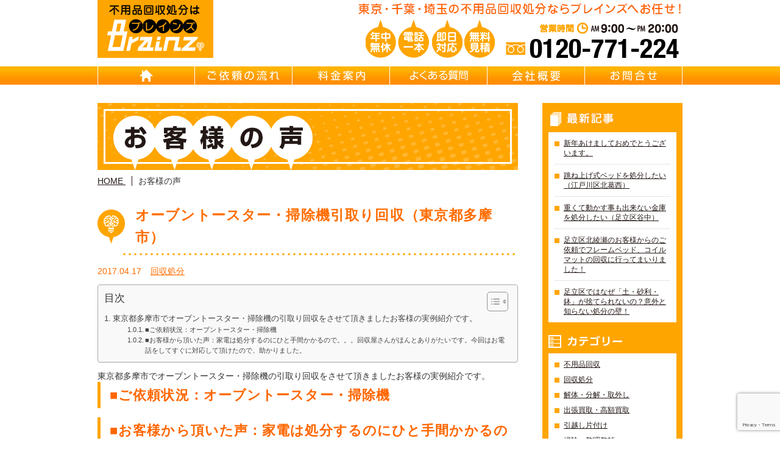

--- FILE ---
content_type: text/html; charset=UTF-8
request_url: https://club-brainz.jp/%E3%82%AA%E3%83%BC%E3%83%96%E3%83%B3%E3%83%88%E3%83%BC%E3%82%B9%E3%82%BF%E3%83%BC%E3%83%BB%E6%8E%83%E9%99%A4%E6%A9%9F%E5%BC%95%E5%8F%96%E3%82%8A%E5%9B%9E%E5%8F%8E%EF%BC%88%E6%9D%B1%E4%BA%AC%E9%83%BD/
body_size: 13529
content:
<!DOCTYPE html>
<html lang="ja">
<head>
<meta charset="UTF-8">
<title>オーブントースター・掃除機引取り回収（東京都多摩市） | 不用品回収処分 Brainz 東京/千葉/埼玉｜出張買取・引越し片付け・遺品整理・リサイクル</title>
<meta name="author" content="足立区不用品回収処分 Brainz 東京/埼玉/千葉">
<link rel="icon" href="https://club-brainz.jp/brainz/wp-content/themes/brainz_theme/images/icon.ico">
<link rel="stylesheet" href="https://club-brainz.jp/brainz/wp-content/themes/brainz_theme/css/bootstrap-grid-custom.css">

<!-- All in One SEO Pack 3.2.9 によって Michael Torbert の Semper Fi Web Designob_start_detected [-1,-1] -->
<meta name="description"  content="東京都多摩市でオーブントースター・掃除機の引取り回収をさせて頂きましたお客様の実例紹介です。 ■ご依頼状況：オーブントースター・掃除機 ■お客様から頂いた声：家電は処分するのにひと手間かかるので。。。回収屋さんがほんとありがたいです。今回はお電話をしてすぐに対応して頂けたので、助かりました。" />

<meta name="keywords"  content="家電回収,家電処分" />

<script type="application/ld+json" class="aioseop-schema">{"@context":"https://schema.org","@graph":[{"@type":"Organization","@id":"https://club-brainz.jp/#organization","url":"https://club-brainz.jp/","name":"\u8db3\u7acb\u533a\u4e0d\u7528\u54c1\u56de\u53ce\uff5c\u30d6\u30ec\u30a4\u30f3\u30ba\uff08Brainz\uff09\u6771\u4eac\u8db3\u7acb \uff5c\u8db3\u7acb\u4e0d\u7528\u54c1\u56de\u53ce/\u8db3\u7acb\u4e0d\u7528\u54c1\u51e6\u5206/\u8db3\u7acb\u4e0d\u7528\u54c1\u30ea\u30b5\u30a4\u30af\u30eb/\u8db3\u7acb\u907a\u54c1\u6574\u7406","sameAs":[]},{"@type":"WebSite","@id":"https://club-brainz.jp/#website","url":"https://club-brainz.jp/","name":"\u8db3\u7acb\u533a\u4e0d\u7528\u54c1\u56de\u53ce\uff5c\u30d6\u30ec\u30a4\u30f3\u30ba\uff08Brainz\uff09\u6771\u4eac\u8db3\u7acb \uff5c\u8db3\u7acb\u4e0d\u7528\u54c1\u56de\u53ce/\u8db3\u7acb\u4e0d\u7528\u54c1\u51e6\u5206/\u8db3\u7acb\u4e0d\u7528\u54c1\u30ea\u30b5\u30a4\u30af\u30eb/\u8db3\u7acb\u907a\u54c1\u6574\u7406","publisher":{"@id":"https://club-brainz.jp/#organization"}},{"@type":"WebPage","@id":"https://club-brainz.jp/%e3%82%aa%e3%83%bc%e3%83%96%e3%83%b3%e3%83%88%e3%83%bc%e3%82%b9%e3%82%bf%e3%83%bc%e3%83%bb%e6%8e%83%e9%99%a4%e6%a9%9f%e5%bc%95%e5%8f%96%e3%82%8a%e5%9b%9e%e5%8f%8e%ef%bc%88%e6%9d%b1%e4%ba%ac%e9%83%bd/#webpage","url":"https://club-brainz.jp/%e3%82%aa%e3%83%bc%e3%83%96%e3%83%b3%e3%83%88%e3%83%bc%e3%82%b9%e3%82%bf%e3%83%bc%e3%83%bb%e6%8e%83%e9%99%a4%e6%a9%9f%e5%bc%95%e5%8f%96%e3%82%8a%e5%9b%9e%e5%8f%8e%ef%bc%88%e6%9d%b1%e4%ba%ac%e9%83%bd/","inLanguage":"ja","name":"\u30aa\u30fc\u30d6\u30f3\u30c8\u30fc\u30b9\u30bf\u30fc\u30fb\u6383\u9664\u6a5f\u5f15\u53d6\u308a\u56de\u53ce\uff08\u6771\u4eac\u90fd\u591a\u6469\u5e02\uff09","isPartOf":{"@id":"https://club-brainz.jp/#website"},"datePublished":"2017-04-17T03:26:02+09:00","dateModified":"2017-04-15T06:29:27+09:00","description":"\u6771\u4eac\u90fd\u591a\u6469\u5e02\u3067\u30aa\u30fc\u30d6\u30f3\u30c8\u30fc\u30b9\u30bf\u30fc\u30fb\u6383\u9664\u6a5f\u306e\u5f15\u53d6\u308a\u56de\u53ce\u3092\u3055\u305b\u3066\u9802\u304d\u307e\u3057\u305f\u304a\u5ba2\u69d8\u306e\u5b9f\u4f8b\u7d39\u4ecb\u3067\u3059\u3002\r\n\r\n\u25a0\u3054\u4f9d\u983c\u72b6\u6cc1\uff1a\u30aa\u30fc\u30d6\u30f3\u30c8\u30fc\u30b9\u30bf\u30fc\u30fb\u6383\u9664\u6a5f\r\n\r\n\u25a0\u304a\u5ba2\u69d8\u304b\u3089\u9802\u3044\u305f\u58f0\uff1a\u5bb6\u96fb\u306f\u51e6\u5206\u3059\u308b\u306e\u306b\u3072\u3068\u624b\u9593\u304b\u304b\u308b\u306e\u3067\u3002\u3002\u3002\u56de\u53ce\u5c4b\u3055\u3093\u304c\u307b\u3093\u3068\u3042\u308a\u304c\u305f\u3044\u3067\u3059\u3002\u4eca\u56de\u306f\u304a\u96fb\u8a71\u3092\u3057\u3066\u3059\u3050\u306b\u5bfe\u5fdc\u3057\u3066\u9802\u3051\u305f\u306e\u3067\u3001\u52a9\u304b\u308a\u307e\u3057\u305f\u3002"},{"@type":"Article","@id":"https://club-brainz.jp/%e3%82%aa%e3%83%bc%e3%83%96%e3%83%b3%e3%83%88%e3%83%bc%e3%82%b9%e3%82%bf%e3%83%bc%e3%83%bb%e6%8e%83%e9%99%a4%e6%a9%9f%e5%bc%95%e5%8f%96%e3%82%8a%e5%9b%9e%e5%8f%8e%ef%bc%88%e6%9d%b1%e4%ba%ac%e9%83%bd/#article","isPartOf":{"@id":"https://club-brainz.jp/%e3%82%aa%e3%83%bc%e3%83%96%e3%83%b3%e3%83%88%e3%83%bc%e3%82%b9%e3%82%bf%e3%83%bc%e3%83%bb%e6%8e%83%e9%99%a4%e6%a9%9f%e5%bc%95%e5%8f%96%e3%82%8a%e5%9b%9e%e5%8f%8e%ef%bc%88%e6%9d%b1%e4%ba%ac%e9%83%bd/#webpage"},"author":{"@id":"https://club-brainz.jp/author/brainz/#author"},"headline":"\u30aa\u30fc\u30d6\u30f3\u30c8\u30fc\u30b9\u30bf\u30fc\u30fb\u6383\u9664\u6a5f\u5f15\u53d6\u308a\u56de\u53ce\uff08\u6771\u4eac\u90fd\u591a\u6469\u5e02\uff09","datePublished":"2017-04-17T03:26:02+09:00","dateModified":"2017-04-15T06:29:27+09:00","commentCount":0,"mainEntityOfPage":{"@id":"https://club-brainz.jp/%e3%82%aa%e3%83%bc%e3%83%96%e3%83%b3%e3%83%88%e3%83%bc%e3%82%b9%e3%82%bf%e3%83%bc%e3%83%bb%e6%8e%83%e9%99%a4%e6%a9%9f%e5%bc%95%e5%8f%96%e3%82%8a%e5%9b%9e%e5%8f%8e%ef%bc%88%e6%9d%b1%e4%ba%ac%e9%83%bd/#webpage"},"publisher":{"@id":"https://club-brainz.jp/#organization"},"articleSection":"\u56de\u53ce\u51e6\u5206"},{"@type":"Person","@id":"https://club-brainz.jp/author/brainz/#author","name":"\u30d6\u30ec\u30a4\u30f3\u30ba","sameAs":[],"image":{"@type":"ImageObject","@id":"https://club-brainz.jp/#personlogo","url":"https://secure.gravatar.com/avatar/8065f475a70abe7834350d68bfe2b3c8?s=96&d=mm&r=g","width":96,"height":96,"caption":"\u30d6\u30ec\u30a4\u30f3\u30ba"}}]}</script>
<link rel="canonical" href="https://club-brainz.jp/オーブントースター・掃除機引取り回収（東京都/" />
<meta property="og:type" content="article" />
<meta property="og:title" content="オーブントースター・掃除機引取り回収（東京都多摩市） | 不用品回収処分 Brainz 東京/千葉/埼玉｜出張買取・引越し片付け・遺品整理・リサイクル" />
<meta property="og:description" content="東京都多摩市でオーブントースター・掃除機の引取り回収をさせて頂きましたお客様の実例紹介です。 ■ご依頼状況：オーブントースター・掃除機 ■お客様から頂いた声：家電は処分するのにひと手間かかるので。。。回収屋さんがほんとありがたいです。今回はお電話をしてすぐに対応して頂けたので、助かりました。" />
<meta property="og:url" content="https://club-brainz.jp/オーブントースター・掃除機引取り回収（東京都/" />
<meta property="og:site_name" content="足立区不用品回収｜ブレインズ（Brainz）東京足立 ｜足立不用品回収/足立不用品処分/足立不用品リサイクル/足立遺品整理" />
<meta property="og:image" content="https://club-brainz.jp/brainz/wp-content/uploads/2018/04/12391838_1649289575346869_7382392933659915036_n.jpg" />
<meta property="article:published_time" content="2017-04-17T03:26:02Z" />
<meta property="article:modified_time" content="2017-04-15T06:29:27Z" />
<meta property="og:image:secure_url" content="https://club-brainz.jp/brainz/wp-content/uploads/2018/04/12391838_1649289575346869_7382392933659915036_n.jpg" />
<meta name="twitter:card" content="summary" />
<meta name="twitter:title" content="オーブントースター・掃除機引取り回収（東京都多摩市） | 不用品回収処分 Brainz 東京/千葉/埼玉｜出張買取・引越し片付け・遺品整理・リサイクル" />
<meta name="twitter:description" content="東京都多摩市でオーブントースター・掃除機の引取り回収をさせて頂きましたお客様の実例紹介です。 ■ご依頼状況：オーブントースター・掃除機 ■お客様から頂いた声：家電は処分するのにひと手間かかるので。。。回収屋さんがほんとありがたいです。今回はお電話をしてすぐに対応して頂けたので、助かりました。" />
<meta name="twitter:image" content="https://club-brainz.jp/brainz/wp-content/uploads/2018/04/12391838_1649289575346869_7382392933659915036_n.jpg" />
<!-- All in One SEO Pack -->
<link rel='dns-prefetch' href='//s0.wp.com' />
<link rel='dns-prefetch' href='//www.google.com' />
<link rel='dns-prefetch' href='//secure.gravatar.com' />
<link rel='dns-prefetch' href='//s.w.org' />
		<script type="text/javascript">
			window._wpemojiSettings = {"baseUrl":"https:\/\/s.w.org\/images\/core\/emoji\/12.0.0-1\/72x72\/","ext":".png","svgUrl":"https:\/\/s.w.org\/images\/core\/emoji\/12.0.0-1\/svg\/","svgExt":".svg","source":{"concatemoji":"https:\/\/club-brainz.jp\/brainz\/wp-includes\/js\/wp-emoji-release.min.js?ver=5.4.18"}};
			/*! This file is auto-generated */
			!function(e,a,t){var n,r,o,i=a.createElement("canvas"),p=i.getContext&&i.getContext("2d");function s(e,t){var a=String.fromCharCode;p.clearRect(0,0,i.width,i.height),p.fillText(a.apply(this,e),0,0);e=i.toDataURL();return p.clearRect(0,0,i.width,i.height),p.fillText(a.apply(this,t),0,0),e===i.toDataURL()}function c(e){var t=a.createElement("script");t.src=e,t.defer=t.type="text/javascript",a.getElementsByTagName("head")[0].appendChild(t)}for(o=Array("flag","emoji"),t.supports={everything:!0,everythingExceptFlag:!0},r=0;r<o.length;r++)t.supports[o[r]]=function(e){if(!p||!p.fillText)return!1;switch(p.textBaseline="top",p.font="600 32px Arial",e){case"flag":return s([127987,65039,8205,9895,65039],[127987,65039,8203,9895,65039])?!1:!s([55356,56826,55356,56819],[55356,56826,8203,55356,56819])&&!s([55356,57332,56128,56423,56128,56418,56128,56421,56128,56430,56128,56423,56128,56447],[55356,57332,8203,56128,56423,8203,56128,56418,8203,56128,56421,8203,56128,56430,8203,56128,56423,8203,56128,56447]);case"emoji":return!s([55357,56424,55356,57342,8205,55358,56605,8205,55357,56424,55356,57340],[55357,56424,55356,57342,8203,55358,56605,8203,55357,56424,55356,57340])}return!1}(o[r]),t.supports.everything=t.supports.everything&&t.supports[o[r]],"flag"!==o[r]&&(t.supports.everythingExceptFlag=t.supports.everythingExceptFlag&&t.supports[o[r]]);t.supports.everythingExceptFlag=t.supports.everythingExceptFlag&&!t.supports.flag,t.DOMReady=!1,t.readyCallback=function(){t.DOMReady=!0},t.supports.everything||(n=function(){t.readyCallback()},a.addEventListener?(a.addEventListener("DOMContentLoaded",n,!1),e.addEventListener("load",n,!1)):(e.attachEvent("onload",n),a.attachEvent("onreadystatechange",function(){"complete"===a.readyState&&t.readyCallback()})),(n=t.source||{}).concatemoji?c(n.concatemoji):n.wpemoji&&n.twemoji&&(c(n.twemoji),c(n.wpemoji)))}(window,document,window._wpemojiSettings);
		</script>
		<style type="text/css">
img.wp-smiley,
img.emoji {
	display: inline !important;
	border: none !important;
	box-shadow: none !important;
	height: 1em !important;
	width: 1em !important;
	margin: 0 .07em !important;
	vertical-align: -0.1em !important;
	background: none !important;
	padding: 0 !important;
}
</style>
	<link rel='stylesheet' id='wp-block-library-css'  href='https://club-brainz.jp/brainz/wp-includes/css/dist/block-library/style.min.css?ver=5.4.18' type='text/css' media='all' />
<link rel='stylesheet' id='contact-form-7-css'  href='https://club-brainz.jp/brainz/wp-content/plugins/contact-form-7/includes/css/styles.css?ver=5.1.4' type='text/css' media='all' />
<link rel='stylesheet' id='ez-toc-css'  href='https://club-brainz.jp/brainz/wp-content/plugins/easy-table-of-contents/assets/css/screen.min.css?ver=2.0.69.1' type='text/css' media='all' />
<style id='ez-toc-inline-css' type='text/css'>
div#ez-toc-container .ez-toc-title {font-size: 120%;}div#ez-toc-container .ez-toc-title {font-weight: 500;}div#ez-toc-container ul li {font-size: 95%;}div#ez-toc-container ul li {font-weight: 500;}div#ez-toc-container nav ul ul li {font-size: 90%;}
.ez-toc-container-direction {direction: ltr;}.ez-toc-counter ul{counter-reset: item ;}.ez-toc-counter nav ul li a::before {content: counters(item, '.', decimal) '. ';display: inline-block;counter-increment: item;flex-grow: 0;flex-shrink: 0;margin-right: .2em; float: left; }.ez-toc-widget-direction {direction: ltr;}.ez-toc-widget-container ul{counter-reset: item ;}.ez-toc-widget-container nav ul li a::before {content: counters(item, '.', decimal) '. ';display: inline-block;counter-increment: item;flex-grow: 0;flex-shrink: 0;margin-right: .2em; float: left; }
</style>
<link rel='stylesheet' id='brainz_theme-style-css'  href='https://club-brainz.jp/brainz/wp-content/themes/brainz_theme/style.css?ver=0.4' type='text/css' media='all' />
<link rel='stylesheet' id='jetpack_css-css'  href='https://club-brainz.jp/brainz/wp-content/plugins/jetpack/css/jetpack.css?ver=7.8.4' type='text/css' media='all' />
<script type='text/javascript' src='https://club-brainz.jp/brainz/wp-includes/js/jquery/jquery.js?ver=1.12.4-wp'></script>
<script type='text/javascript' src='https://club-brainz.jp/brainz/wp-includes/js/jquery/jquery-migrate.min.js?ver=1.4.1'></script>
<link rel='https://api.w.org/' href='https://club-brainz.jp/wp-json/' />
<link rel="EditURI" type="application/rsd+xml" title="RSD" href="https://club-brainz.jp/brainz/xmlrpc.php?rsd" />
<link rel="wlwmanifest" type="application/wlwmanifest+xml" href="https://club-brainz.jp/brainz/wp-includes/wlwmanifest.xml" /> 
<link rel='prev' title='アクアリウム水槽設備一式買取回収（東京都港区）' href='https://club-brainz.jp/%e3%82%a2%e3%82%af%e3%82%a2%e3%83%aa%e3%82%a6%e3%83%a0%e6%b0%b4%e6%a7%bd%e8%a8%ad%e5%82%99%e4%b8%80%e5%bc%8f%e8%b2%b7%e5%8f%96%e5%9b%9e%e5%8f%8e%ef%bc%88%e6%9d%b1%e4%ba%ac%e9%83%bd%e6%b8%af%e5%8c%ba/' />
<link rel='next' title='布・木製ソファー・ローテーブル回収処分（東京都台東区）' href='https://club-brainz.jp/%e5%b8%83%e3%83%bb%e6%9c%a8%e8%a3%bd%e3%82%bd%e3%83%95%e3%82%a1%e3%83%bc%e3%83%bb%e3%83%ad%e3%83%bc%e3%83%86%e3%83%bc%e3%83%96%e3%83%ab%e5%9b%9e%e5%8f%8e%e5%87%a6%e5%88%86%ef%bc%88%e6%9d%b1%e4%ba%ac/' />
<meta name="generator" content="WordPress 5.4.18" />
<link rel='shortlink' href='https://wp.me/p73N4C-nt' />
<link rel="alternate" type="application/json+oembed" href="https://club-brainz.jp/wp-json/oembed/1.0/embed?url=https%3A%2F%2Fclub-brainz.jp%2F%25e3%2582%25aa%25e3%2583%25bc%25e3%2583%2596%25e3%2583%25b3%25e3%2583%2588%25e3%2583%25bc%25e3%2582%25b9%25e3%2582%25bf%25e3%2583%25bc%25e3%2583%25bb%25e6%258e%2583%25e9%2599%25a4%25e6%25a9%259f%25e5%25bc%2595%25e5%258f%2596%25e3%2582%258a%25e5%259b%259e%25e5%258f%258e%25ef%25bc%2588%25e6%259d%25b1%25e4%25ba%25ac%25e9%2583%25bd%2F" />
<link rel="alternate" type="text/xml+oembed" href="https://club-brainz.jp/wp-json/oembed/1.0/embed?url=https%3A%2F%2Fclub-brainz.jp%2F%25e3%2582%25aa%25e3%2583%25bc%25e3%2583%2596%25e3%2583%25b3%25e3%2583%2588%25e3%2583%25bc%25e3%2582%25b9%25e3%2582%25bf%25e3%2583%25bc%25e3%2583%25bb%25e6%258e%2583%25e9%2599%25a4%25e6%25a9%259f%25e5%25bc%2595%25e5%258f%2596%25e3%2582%258a%25e5%259b%259e%25e5%258f%258e%25ef%25bc%2588%25e6%259d%25b1%25e4%25ba%25ac%25e9%2583%25bd%2F&#038;format=xml" />

<link rel='dns-prefetch' href='//v0.wordpress.com'/>
<style type='text/css'>img#wpstats{display:none}</style></head>
<body data-rsssl=1>

	<div id="wrapper">
		<!--HEADER-->
		<header id="header">
			<div id="h_top">
				<h1>
					<a href="https://club-brainz.jp/">
										</a>
				</h1>
				<div>
					<h2>東京都足立区の不用品・粗大ごみ回収ならブレインズにお任せ！</h2>
					<address>営業時間：AM 9:00～PM 20:00  TEL：0120-00-0000（年中無休）</address>
				</div>
			</div>

			<nav id="gnav">
				<ul>
					<li><a href="https://club-brainz.jp/" id="gnav01">HOME</a></li>
					<li><a href="https://club-brainz.jp/flow/" id="gnav02">ご依頼の流れ</a></li>
					<li><a href="https://club-brainz.jp/price/" id="gnav03">料金案内</a></li>
					<li><a href="https://club-brainz.jp/faq/" id="gnav04">よくある質問</a></li>
					<li><a href="https://club-brainz.jp/company/" id="gnav05">会社概要</a></li>
					<li><a href="https://club-brainz.jp/contact/" id="gnav06">お問合せ</a></li>
				</ul>
			</nav>
		</header>
		<!--/HEADER-->
		<!--MAIN CONTENT-->
		<div id="content">
			<div id="cont_left">
				<h2 id="main_title"><img src="https://club-brainz.jp/brainz/wp-content/themes/brainz_theme/images/voice/title.png" alt="お客様の声は 東京都全域・埼玉県南部・千葉県南部・神奈川県北部より頂いております。不用品回収の事例としてぜひ参考にしてください。" title="東京（足立区）/埼玉/千葉不用品回収処分・買取・解体撤去・遺品整理・リサイクル Brainz（ブレインズ）"></h2>

				<ul id="bread">
					<li><a href="https://club-brainz.jp/"><span>HOME</span>&nbsp;</a></li>
					<li><span>お客様の声</span></li>
				</ul>

								<article class="post">
					<header>
						<h3><a href="https://club-brainz.jp/%e3%82%aa%e3%83%bc%e3%83%96%e3%83%b3%e3%83%88%e3%83%bc%e3%82%b9%e3%82%bf%e3%83%bc%e3%83%bb%e6%8e%83%e9%99%a4%e6%a9%9f%e5%bc%95%e5%8f%96%e3%82%8a%e5%9b%9e%e5%8f%8e%ef%bc%88%e6%9d%b1%e4%ba%ac%e9%83%bd/">オーブントースター・掃除機引取り回収（東京都多摩市）</a></h3>
						<div><p>2017.04.17</p><p><a href="https://club-brainz.jp/category/%e5%9b%9e%e5%8f%8e%e5%87%a6%e5%88%86/" rel="category tag">回収処分</a></p></div>
					</header>

					<div class="post_cont">
						<div id="ez-toc-container" class="ez-toc-v2_0_69_1 counter-hierarchy ez-toc-counter ez-toc-grey ez-toc-container-direction">
<div class="ez-toc-title-container">
<p class="ez-toc-title " >目次</p>
<span class="ez-toc-title-toggle"><a href="#" class="ez-toc-pull-right ez-toc-btn ez-toc-btn-xs ez-toc-btn-default ez-toc-toggle" aria-label="Toggle Table of Content"><span class="ez-toc-js-icon-con"><span class=""><span class="eztoc-hide" style="display:none;">Toggle</span><span class="ez-toc-icon-toggle-span"><svg style="fill: #999;color:#999" xmlns="http://www.w3.org/2000/svg" class="list-377408" width="20px" height="20px" viewBox="0 0 24 24" fill="none"><path d="M6 6H4v2h2V6zm14 0H8v2h12V6zM4 11h2v2H4v-2zm16 0H8v2h12v-2zM4 16h2v2H4v-2zm16 0H8v2h12v-2z" fill="currentColor"></path></svg><svg style="fill: #999;color:#999" class="arrow-unsorted-368013" xmlns="http://www.w3.org/2000/svg" width="10px" height="10px" viewBox="0 0 24 24" version="1.2" baseProfile="tiny"><path d="M18.2 9.3l-6.2-6.3-6.2 6.3c-.2.2-.3.4-.3.7s.1.5.3.7c.2.2.4.3.7.3h11c.3 0 .5-.1.7-.3.2-.2.3-.5.3-.7s-.1-.5-.3-.7zM5.8 14.7l6.2 6.3 6.2-6.3c.2-.2.3-.5.3-.7s-.1-.5-.3-.7c-.2-.2-.4-.3-.7-.3h-11c-.3 0-.5.1-.7.3-.2.2-.3.5-.3.7s.1.5.3.7z"/></svg></span></span></span></a></span></div>
<nav><ul class='ez-toc-list ez-toc-list-level-1 ' ><li class='ez-toc-page-1 ez-toc-heading-level-2'><a class="ez-toc-link ez-toc-heading-1" href="#%E6%9D%B1%E4%BA%AC%E9%83%BD%E5%A4%9A%E6%91%A9%E5%B8%82%E3%81%A7%E3%82%AA%E3%83%BC%E3%83%96%E3%83%B3%E3%83%88%E3%83%BC%E3%82%B9%E3%82%BF%E3%83%BC%E3%83%BB%E6%8E%83%E9%99%A4%E6%A9%9F%E3%81%AE%E5%BC%95%E5%8F%96%E3%82%8A%E5%9B%9E%E5%8F%8E%E3%82%92%E3%81%95%E3%81%9B%E3%81%A6%E9%A0%82%E3%81%8D%E3%81%BE%E3%81%97%E3%81%9F%E3%81%8A%E5%AE%A2%E6%A7%98%E3%81%AE%E5%AE%9F%E4%BE%8B%E7%B4%B9%E4%BB%8B%E3%81%A7%E3%81%99%E3%80%82" title="東京都多摩市でオーブントースター・掃除機の引取り回収をさせて頂きましたお客様の実例紹介です。">東京都多摩市でオーブントースター・掃除機の引取り回収をさせて頂きましたお客様の実例紹介です。</a><ul class='ez-toc-list-level-4' ><li class='ez-toc-heading-level-4'><ul class='ez-toc-list-level-4' ><li class='ez-toc-heading-level-4'><a class="ez-toc-link ez-toc-heading-2" href="#%E2%96%A0%E3%81%94%E4%BE%9D%E9%A0%BC%E7%8A%B6%E6%B3%81%EF%BC%9A%E3%82%AA%E3%83%BC%E3%83%96%E3%83%B3%E3%83%88%E3%83%BC%E3%82%B9%E3%82%BF%E3%83%BC%E3%83%BB%E6%8E%83%E9%99%A4%E6%A9%9F" title="■ご依頼状況：オーブントースター・掃除機">■ご依頼状況：オーブントースター・掃除機</a></li><li class='ez-toc-page-1 ez-toc-heading-level-4'><a class="ez-toc-link ez-toc-heading-3" href="#%E2%96%A0%E3%81%8A%E5%AE%A2%E6%A7%98%E3%81%8B%E3%82%89%E9%A0%82%E3%81%84%E3%81%9F%E5%A3%B0%EF%BC%9A%E5%AE%B6%E9%9B%BB%E3%81%AF%E5%87%A6%E5%88%86%E3%81%99%E3%82%8B%E3%81%AE%E3%81%AB%E3%81%B2%E3%81%A8%E6%89%8B%E9%96%93%E3%81%8B%E3%81%8B%E3%82%8B%E3%81%AE%E3%81%A7%E3%80%82%E3%80%82%E3%80%82%E5%9B%9E%E5%8F%8E%E5%B1%8B%E3%81%95%E3%82%93%E3%81%8C%E3%81%BB%E3%82%93%E3%81%A8%E3%81%82%E3%82%8A%E3%81%8C%E3%81%9F%E3%81%84%E3%81%A7%E3%81%99%E3%80%82%E4%BB%8A%E5%9B%9E%E3%81%AF%E3%81%8A%E9%9B%BB%E8%A9%B1%E3%82%92%E3%81%97%E3%81%A6%E3%81%99%E3%81%90%E3%81%AB%E5%AF%BE%E5%BF%9C%E3%81%97%E3%81%A6%E9%A0%82%E3%81%91%E3%81%9F%E3%81%AE%E3%81%A7%E3%80%81%E5%8A%A9%E3%81%8B%E3%82%8A%E3%81%BE%E3%81%97%E3%81%9F%E3%80%82" title="■お客様から頂いた声：家電は処分するのにひと手間かかるので。。。回収屋さんがほんとありがたいです。今回はお電話をしてすぐに対応して頂けたので、助かりました。">■お客様から頂いた声：家電は処分するのにひと手間かかるので。。。回収屋さんがほんとありがたいです。今回はお電話をしてすぐに対応して頂けたので、助かりました。</a></li></ul></li></ul></li></ul></nav></div>
<h2><span class="ez-toc-section" id="%E6%9D%B1%E4%BA%AC%E9%83%BD%E5%A4%9A%E6%91%A9%E5%B8%82%E3%81%A7%E3%82%AA%E3%83%BC%E3%83%96%E3%83%B3%E3%83%88%E3%83%BC%E3%82%B9%E3%82%BF%E3%83%BC%E3%83%BB%E6%8E%83%E9%99%A4%E6%A9%9F%E3%81%AE%E5%BC%95%E5%8F%96%E3%82%8A%E5%9B%9E%E5%8F%8E%E3%82%92%E3%81%95%E3%81%9B%E3%81%A6%E9%A0%82%E3%81%8D%E3%81%BE%E3%81%97%E3%81%9F%E3%81%8A%E5%AE%A2%E6%A7%98%E3%81%AE%E5%AE%9F%E4%BE%8B%E7%B4%B9%E4%BB%8B%E3%81%A7%E3%81%99%E3%80%82"></span><b>東京都多摩市でオーブントースター・掃除機の引取り</b>回収をさせて頂きましたお客様の実例紹介です。<span class="ez-toc-section-end"></span></h2>
<h4><span class="ez-toc-section" id="%E2%96%A0%E3%81%94%E4%BE%9D%E9%A0%BC%E7%8A%B6%E6%B3%81%EF%BC%9A%E3%82%AA%E3%83%BC%E3%83%96%E3%83%B3%E3%83%88%E3%83%BC%E3%82%B9%E3%82%BF%E3%83%BC%E3%83%BB%E6%8E%83%E9%99%A4%E6%A9%9F"></span><span style="color: #ff6600;">■ご依頼状況：オーブントースター・掃除機</span><span class="ez-toc-section-end"></span></h4>
<h4><span class="ez-toc-section" id="%E2%96%A0%E3%81%8A%E5%AE%A2%E6%A7%98%E3%81%8B%E3%82%89%E9%A0%82%E3%81%84%E3%81%9F%E5%A3%B0%EF%BC%9A%E5%AE%B6%E9%9B%BB%E3%81%AF%E5%87%A6%E5%88%86%E3%81%99%E3%82%8B%E3%81%AE%E3%81%AB%E3%81%B2%E3%81%A8%E6%89%8B%E9%96%93%E3%81%8B%E3%81%8B%E3%82%8B%E3%81%AE%E3%81%A7%E3%80%82%E3%80%82%E3%80%82%E5%9B%9E%E5%8F%8E%E5%B1%8B%E3%81%95%E3%82%93%E3%81%8C%E3%81%BB%E3%82%93%E3%81%A8%E3%81%82%E3%82%8A%E3%81%8C%E3%81%9F%E3%81%84%E3%81%A7%E3%81%99%E3%80%82%E4%BB%8A%E5%9B%9E%E3%81%AF%E3%81%8A%E9%9B%BB%E8%A9%B1%E3%82%92%E3%81%97%E3%81%A6%E3%81%99%E3%81%90%E3%81%AB%E5%AF%BE%E5%BF%9C%E3%81%97%E3%81%A6%E9%A0%82%E3%81%91%E3%81%9F%E3%81%AE%E3%81%A7%E3%80%81%E5%8A%A9%E3%81%8B%E3%82%8A%E3%81%BE%E3%81%97%E3%81%9F%E3%80%82"></span><span style="color: #ff6600;">■お客様から頂いた声：家電は処分するのにひと手間かかるので。。。回収屋さんがほんとありがたいです。今回はお電話をしてすぐに対応して頂けたので、助かりました。</span><span class="ez-toc-section-end"></span></h4>
<hr />
<p>&nbsp;</p>
<p>お引越しなどの急なご依頼にも対応させていただきます！ご遠慮なくお問合せください！</p>
<p><a href="https://club-brainz.jp/" target="_blank"><span style="font-size: medium; color: #ff6600;">HP：9:00～20:00 年中無休 不用品回収 Brainz 東京/埼玉/千葉</span></a></p>
<p><span style="font-size: medium; color: #ff6600;"><a href="tel:0120335282">TEL：即日対応 フリーダイヤル：0120-335-282（見積り無料）へ</a></span></p>
<p>&nbsp;</p>
<hr />
<p><span style="font-weight: bold;">東京都全域・埼玉県南部・千葉県西部と神奈川県北部で 家庭用/事業用の不用品回収 や 解体処分、引越し時の片付け・整理のお手伝い、不用品の出張買取・遺品整理・ゴミ回収</span>などを行っている <span style="font-weight: bold; color: #cc0000;">不用品回収の専門会社</span>です。</p>
<p>&nbsp;</p>
<hr />
<p><a href="https://club-brainz.jp/" target="_blank"><span style="font-size: medium; color: #ff6600;">不用品回収 Brainz 東京/埼玉/千葉</span></a> は、<span style="font-weight: bold;">小さなモノから大きなモノ</span>まで、また <span style="font-weight: bold;">一般家庭から事務所や店舗・倉庫</span> まで、要らないもの・不用品・処分品・整理したいもの・売却したいもの・粗大ゴミなどの回収を<span style="font-weight: bold; color: #cc0000;">年中無休</span>で行います。</p>
<p>&nbsp;</p>
<p>&nbsp;</p>
<p>＜ご対応エリア＞</p>
<p>●東京23区（足立区 荒川区 板橋区 江戸川区 太田区 葛飾区 北区 江東区 品川区 渋谷区 新宿区 杉並区 墨田区 世田谷区 台東区 中央区 千代田区 豊島区 中野区 練馬区 文京区 港区 目黒区）</p>
<p>●東京多摩地区（あきる野市 昭島市 稲城市 青梅市 清瀬市 国立市 小金井市 国分寺市 小平市 狛江市 立川市 多摩市 調布市 西東京市 八王子市 羽村市 東久留米市 東村山市 東大和市 日野市 府中市 福生市 町田市 三鷹市 武蔵野市 武蔵村山市）</p>
<p>●埼玉県南部（朝霞市 入間市 川口市 越谷市 さいたま市 草加市 所沢市 戸田市 新座市 挟山市 富士見市 ふじみ野市 松伏町 三郷市 三芳町 八潮市 吉川市 和光市 蕨市）</p>
<p>●千葉県西部（我孫子市 市川市 浦安市 柏市 鎌ヶ谷市 佐倉市 白井市 千葉市 流山市 習志野市 野田市 船橋市 松戸市 八千代市 四街道市）</p>
<p>●神奈川県北部（川崎市 横浜市）<br />
※上記以外でもご対応できる場合があります。</p>
<p>&nbsp;</p>
<hr />
<p>まずは <span style="font-weight: bold;">年中無休 9:00～20:00・電話一本即日対応・見積り無料 </span><a href="tel:0120335282"><span style="font-size: medium; color: #ff6600;">フリーダイヤル：0120-335-282</span> </a>まで</p>
<p><span style="font-weight: bold;">ご連絡</span>下さい。</p>
<p>&nbsp;</p>
<p>&nbsp;</p>
<p><a href="https://club-brainz.jp/" target="_blank"><span style="font-size: medium; color: #ff6600;">不用品回収 Brainz 東京/埼玉/千葉</span></a> は、不用品やゴミ・整理したいモノに関する すべてのお困り事・お悩みに 親切丁寧にお応えする <span style="font-weight: bold; color: #cc0000;">不用品回収処分トータルサポート会社</span> です。</p>
<p>万が一の時の 最高一億円までの <span style="font-weight: bold;">損害補償</span> も完備しています。どうぞご安心してご依頼下さい。</p>

						<div class="my-tube mt30">
							<iframe width="100%" height="350" src="https://www.youtube.com/embed/5onoe0pkz4Y" frameborder="0" allowfullscreen></iframe>
						</div>
					</div>
				</article>
				
				<div id="single_page_nav">
					<span class="fleft">&laquo; <a href="https://club-brainz.jp/%e3%82%a2%e3%82%af%e3%82%a2%e3%83%aa%e3%82%a6%e3%83%a0%e6%b0%b4%e6%a7%bd%e8%a8%ad%e5%82%99%e4%b8%80%e5%bc%8f%e8%b2%b7%e5%8f%96%e5%9b%9e%e5%8f%8e%ef%bc%88%e6%9d%b1%e4%ba%ac%e9%83%bd%e6%b8%af%e5%8c%ba/" rel="prev">アクアリウム水槽設備一式買取回収（東京都港区）</a></span>
					<span class="fright"><a href="https://club-brainz.jp/%e5%b8%83%e3%83%bb%e6%9c%a8%e8%a3%bd%e3%82%bd%e3%83%95%e3%82%a1%e3%83%bc%e3%83%bb%e3%83%ad%e3%83%bc%e3%83%86%e3%83%bc%e3%83%96%e3%83%ab%e5%9b%9e%e5%8f%8e%e5%87%a6%e5%88%86%ef%bc%88%e6%9d%b1%e4%ba%ac/" rel="next">布・木製ソファー・ローテーブル回収処分（東京都台東区）</a> &raquo;</span>
				</div>

						</div>

							<div id="cont_right">
					<div id="blog_menu">
					<section id="post_list">
						<h4>最新記事</h4>
						<ul>
													<li><a href="https://club-brainz.jp/%e6%96%b0%e5%b9%b4%e3%81%82%e3%81%91%e3%81%be%e3%81%97%e3%81%a6%e3%81%8a%e3%82%81%e3%81%a7%e3%81%a8%e3%81%86%e3%81%94%e3%81%96%e3%81%84%e3%81%be%e3%81%99%e3%80%82/">新年あけましておめでとうございます。</a></li>
													<li><a href="https://club-brainz.jp/%e8%b7%b3%e3%81%ad%e4%b8%8a%e3%81%92%e5%bc%8f%e3%83%99%e3%83%83%e3%83%89%e3%82%92%e5%87%a6%e5%88%86%e3%81%97%e3%81%9f%e3%81%84%ef%bc%88%e6%b1%9f%e6%88%b8%e5%b7%9d%e5%8c%ba%e5%8c%97%e8%91%9b%e8%a5%bf/">跳ね上げ式ベッドを処分したい（江戸川区北葛西）</a></li>
													<li><a href="https://club-brainz.jp/%e9%87%8d%e3%81%8f%e3%81%a6%e5%8b%95%e3%81%8b%e3%81%99%e4%ba%8b%e3%82%82%e5%87%ba%e6%9d%a5%e3%81%aa%e3%81%84%e9%87%91%e5%ba%ab%e3%82%92%e5%87%a6%e5%88%86%e3%81%97%e3%81%9f%e3%81%84%ef%bc%88%e8%b6%b3/">重くて動かす事も出来ない金庫を処分したい（足立区谷中）</a></li>
													<li><a href="https://club-brainz.jp/%e8%b6%b3%e7%ab%8b%e5%8c%ba%e5%8c%97%e7%b6%be%e7%80%ac%e3%81%ae%e3%81%8a%e5%ae%a2%e6%a7%98%e3%81%8b%e3%82%89%e3%81%ae%e3%81%94%e4%be%9d%e9%a0%bc%e3%81%a7%e3%83%95%e3%83%ac%e3%83%bc%e3%83%a0%e3%83%99/">足立区北綾瀬のお客様からのご依頼でフレームベッド、コイルマットの回収に行ってまいりました！</a></li>
													<li><a href="https://club-brainz.jp/%e8%b6%b3%e7%ab%8b%e5%8c%ba%e3%81%a7%e3%81%af%e3%81%aa%e3%81%9c%e3%80%8c%e5%9c%9f%e3%83%bb%e7%a0%82%e5%88%a9%e3%83%bb%e9%89%a2%e3%80%8d%e3%81%8c%e6%8d%a8%e3%81%a6%e3%82%89%e3%82%8c%e3%81%aa%e3%81%84/">足立区ではなぜ「土・砂利・鉢」が捨てられないの？意外と知らない処分の壁！</a></li>
												</ul>
					</section>

					<section id="category_list">
						<h4>カテゴリー</h4>
						<ul>
							<li class="cat-item cat-item-1"><a href="https://club-brainz.jp/category/cate01/">不用品回収</a>
</li>
	<li class="cat-item cat-item-7"><a href="https://club-brainz.jp/category/%e5%9b%9e%e5%8f%8e%e5%87%a6%e5%88%86/">回収処分</a>
</li>
	<li class="cat-item cat-item-8"><a href="https://club-brainz.jp/category/%e8%a7%a3%e4%bd%93%e3%83%bb%e5%88%86%e8%a7%a3%e3%83%bb%e5%8f%96%e5%a4%96%e3%81%97/">解体・分解・取外し</a>
</li>
	<li class="cat-item cat-item-9"><a href="https://club-brainz.jp/category/%e5%87%ba%e5%bc%b5%e8%b2%b7%e5%8f%96%e3%83%bb%e9%ab%98%e9%a1%8d%e8%b2%b7%e5%8f%96/">出張買取・高額買取</a>
</li>
	<li class="cat-item cat-item-10"><a href="https://club-brainz.jp/category/%e5%bc%95%e8%b6%8a%e3%81%97%e7%89%87%e4%bb%98%e3%81%91/">引越し片付け</a>
</li>
	<li class="cat-item cat-item-11"><a href="https://club-brainz.jp/category/%e6%8e%83%e9%99%a4%e3%83%bb%e6%95%b4%e7%90%86%e6%95%b4%e9%a0%93/">掃除・整理整頓</a>
</li>
	<li class="cat-item cat-item-12"><a href="https://club-brainz.jp/category/%e9%81%ba%e5%93%81%e6%95%b4%e7%90%86/">遺品整理</a>
</li>
	<li class="cat-item cat-item-13"><a href="https://club-brainz.jp/category/%e8%b6%b3%e7%ab%8b%e5%8c%ba%e4%b8%8d%e7%94%a8%e5%93%81%e5%9b%9e%e5%8f%8e/">足立区不用品回収</a>
</li>
	<li class="cat-item cat-item-14"><a href="https://club-brainz.jp/category/%e8%91%9b%e9%a3%be%e5%8c%ba%e4%b8%8d%e7%94%a8%e5%93%81%e5%9b%9e%e5%8f%8e/">葛飾区不用品回収</a>
</li>
	<li class="cat-item cat-item-15"><a href="https://club-brainz.jp/category/%e8%8d%92%e5%b7%9d%e5%8c%ba%e4%b8%8d%e7%94%a8%e5%93%81%e5%9b%9e%e5%8f%8e/">荒川区不用品回収</a>
</li>
	<li class="cat-item cat-item-16"><a href="https://club-brainz.jp/category/%e5%8f%b0%e6%9d%b1%e5%8c%ba%e4%b8%8d%e7%94%a8%e5%93%81%e5%9b%9e%e5%8f%8e/">台東区不用品回収</a>
</li>
	<li class="cat-item cat-item-17"><a href="https://club-brainz.jp/category/%e6%b1%9f%e6%88%b8%e5%b7%9d%e5%8c%ba%e4%b8%8d%e7%94%a8%e5%93%81%e5%9b%9e%e5%8f%8e/">江戸川区不用品回収</a>
</li>
	<li class="cat-item cat-item-18"><a href="https://club-brainz.jp/category/%e5%8c%97%e5%8c%ba%e4%b8%8d%e7%94%a8%e5%93%81%e5%9b%9e%e5%8f%8e/">北区不用品回収</a>
</li>
	<li class="cat-item cat-item-19"><a href="https://club-brainz.jp/category/%e6%b1%9f%e6%9d%b1%e5%8c%ba%e4%b8%8d%e7%94%a8%e5%93%81%e5%9b%9e%e5%8f%8e/">江東区不用品回収</a>
</li>
	<li class="cat-item cat-item-20"><a href="https://club-brainz.jp/category/%e6%96%87%e4%ba%ac%e5%8c%ba%e4%b8%8d%e7%94%a8%e5%93%81%e5%9b%9e%e5%8f%8e/">文京区不用品回収</a>
</li>
	<li class="cat-item cat-item-21"><a href="https://club-brainz.jp/category/%e6%9d%bf%e6%a9%8b%e5%8c%ba%e4%b8%8d%e7%94%a8%e5%93%81%e5%9b%9e%e5%8f%8e/">板橋区不用品回収</a>
</li>
	<li class="cat-item cat-item-22"><a href="https://club-brainz.jp/category/%e8%b1%8a%e5%b3%b6%e5%8c%ba%e4%b8%8d%e7%94%a8%e5%93%81%e5%9b%9e%e5%8f%8e/">豊島区不用品回収</a>
</li>
	<li class="cat-item cat-item-23"><a href="https://club-brainz.jp/category/%e3%83%99%e3%83%83%e3%83%89%e5%87%a6%e5%88%86/">ベッド処分</a>
</li>
	<li class="cat-item cat-item-24"><a href="https://club-brainz.jp/category/%e3%83%9e%e3%83%83%e3%83%88%e3%83%ac%e3%82%b9%e5%87%a6%e5%88%86/">マットレス処分</a>
</li>
	<li class="cat-item cat-item-25"><a href="https://club-brainz.jp/category/%e5%8d%83%e4%bb%a3%e7%94%b0%e5%8c%ba%e4%b8%8d%e7%94%a8%e5%93%81%e5%9b%9e%e5%8f%8e/">千代田区不用品回収</a>
</li>
	<li class="cat-item cat-item-26"><a href="https://club-brainz.jp/category/%e6%b4%97%e6%bf%af%e6%a9%9f%e5%87%a6%e5%88%86/">洗濯機処分</a>
</li>
	<li class="cat-item cat-item-27"><a href="https://club-brainz.jp/category/%e5%86%b7%e8%94%b5%e5%ba%ab%e5%87%a6%e5%88%86/">冷蔵庫処分</a>
</li>
	<li class="cat-item cat-item-28"><a href="https://club-brainz.jp/category/%e3%82%bf%e3%83%b3%e3%82%b9%e5%87%a6%e5%88%86/">タンス処分</a>
</li>
	<li class="cat-item cat-item-29"><a href="https://club-brainz.jp/category/%e5%ae%b6%e5%85%b7%e5%87%a6%e5%88%86/">家具処分</a>
</li>
	<li class="cat-item cat-item-30"><a href="https://club-brainz.jp/category/%e9%a2%a8%e5%91%82%e9%87%9c%e5%87%a6%e5%88%86/">風呂釜処分</a>
</li>
	<li class="cat-item cat-item-31"><a href="https://club-brainz.jp/category/%e9%a3%9f%e5%99%a8%e6%a3%9a%e5%87%a6%e5%88%86/">食器棚処分</a>
</li>
	<li class="cat-item cat-item-32"><a href="https://club-brainz.jp/category/%e3%82%a6%e3%82%a9%e3%83%bc%e3%82%bf%e3%83%bc%e3%83%99%e3%83%83%e3%83%89%e5%87%a6%e5%88%86/">ウォーターベッド処分</a>
</li>
	<li class="cat-item cat-item-33"><a href="https://club-brainz.jp/category/%e5%a2%a8%e7%94%b0%e5%8c%ba%e4%b8%8d%e7%94%a8%e5%93%81%e5%87%a6%e5%88%86/">墨田区不用品処分</a>
</li>
	<li class="cat-item cat-item-34"><a href="https://club-brainz.jp/category/%e5%9c%9f%e5%87%a6%e5%88%86/">土処分</a>
</li>
	<li class="cat-item cat-item-35"><a href="https://club-brainz.jp/category/%e6%a4%8d%e6%9c%a8%e9%89%a2%e5%87%a6%e5%88%86/">植木鉢処分</a>
</li>
	<li class="cat-item cat-item-36"><a href="https://club-brainz.jp/category/%e5%ba%ad%e6%8e%83%e9%99%a4/">庭掃除</a>
</li>
	<li class="cat-item cat-item-37"><a href="https://club-brainz.jp/category/%e4%b8%96%e7%94%b0%e8%b0%b7%e5%8c%ba%e4%b8%8d%e7%94%a8%e5%93%81%e5%9b%9e%e5%8f%8e/">世田谷区不用品回収</a>
</li>
	<li class="cat-item cat-item-38"><a href="https://club-brainz.jp/category/%e3%82%bd%e3%83%95%e3%82%a1%e3%83%bc%e5%87%a6%e5%88%86/">ソファー処分</a>
</li>
	<li class="cat-item cat-item-39"><a href="https://club-brainz.jp/category/%e6%9a%96%e6%88%bf%e5%99%a8%e5%85%b7%e5%87%a6%e5%88%86/">暖房器具処分</a>
</li>
	<li class="cat-item cat-item-40"><a href="https://club-brainz.jp/category/%e8%b6%b3%e7%ab%8b%e5%8c%ba-%e5%9c%9f%e3%83%bb%e7%9f%b3%e3%83%bb%e7%a0%82%e5%88%a9%e3%80%81%e9%89%a2%e3%83%bb%e3%83%97%e3%83%a9%e3%83%b3%e3%82%bf%e3%83%bc%e5%9b%9e%e5%8f%8e%e5%87%a6%e5%88%86/">足立区 土・石・砂利、鉢・プランター回収処分</a>
</li>
	<li class="cat-item cat-item-41"><a href="https://club-brainz.jp/category/%e3%81%8a%e5%ba%ad%e3%83%bb%e3%83%99%e3%83%a9%e3%83%b3%e3%83%80%e7%89%87%e4%bb%98%e3%81%91/">お庭・ベランダ片付け</a>
</li>
	<li class="cat-item cat-item-42"><a href="https://club-brainz.jp/category/%e8%b6%b3%e7%ab%8b%e5%8c%ba-%e9%a2%a8%e5%91%82%e9%87%9c%e3%80%80%e5%87%a6%e5%88%86%e3%83%bb%e5%9b%9e%e5%8f%8e/">足立区 風呂釜　処分・回収</a>
</li>
	<li class="cat-item cat-item-43"><a href="https://club-brainz.jp/category/%e7%89%a9%e7%bd%ae%e5%87%a6%e5%88%86/">物置処分</a>
</li>
	<li class="cat-item cat-item-44"><a href="https://club-brainz.jp/category/%e7%89%a9%e7%bd%ae%e8%a7%a3%e4%bd%93/">物置解体</a>
</li>
	<li class="cat-item cat-item-45"><a href="https://club-brainz.jp/category/%e3%82%bd%e3%83%95%e3%82%a1%e5%9b%9e%e5%8f%8e%e5%87%a6%e5%88%86/">ソファ回収処分</a>
</li>
	<li class="cat-item cat-item-46"><a href="https://club-brainz.jp/category/%e5%ae%b6%e5%85%b7%e5%9b%9e%e5%8f%8e%e5%87%a6%e5%88%86/">家具回収処分</a>
</li>
	<li class="cat-item cat-item-47"><a href="https://club-brainz.jp/category/%e5%9b%a3%e5%9c%b0%e3%81%ae%e9%a2%a8%e5%91%82%e9%87%9c%e3%83%bb%e6%b5%b4%e6%a7%bd%e3%80%80%e6%92%a4%e5%8e%bb%e3%83%bb%e5%87%a6%e5%88%86/">団地の風呂釜・浴槽　撤去・処分</a>
</li>
	<li class="cat-item cat-item-48"><a href="https://club-brainz.jp/category/%e7%b2%97%e5%a4%a7%e3%82%b4%e3%83%9f/">粗大ゴミ</a>
</li>
						</ul>
					</section>

					<section id="archive_list">
						<h4>過去の記事一覧</h4>
						<ul>
							<li><a href='https://club-brainz.jp/2026/01/'>2026年1月</a></li>
	<li><a href='https://club-brainz.jp/2025/12/'>2025年12月</a></li>
	<li><a href='https://club-brainz.jp/2025/11/'>2025年11月</a></li>
	<li><a href='https://club-brainz.jp/2025/10/'>2025年10月</a></li>
	<li><a href='https://club-brainz.jp/2025/09/'>2025年9月</a></li>
	<li><a href='https://club-brainz.jp/2025/08/'>2025年8月</a></li>
	<li><a href='https://club-brainz.jp/2025/07/'>2025年7月</a></li>
	<li><a href='https://club-brainz.jp/2025/06/'>2025年6月</a></li>
	<li><a href='https://club-brainz.jp/2025/05/'>2025年5月</a></li>
	<li><a href='https://club-brainz.jp/2025/04/'>2025年4月</a></li>
	<li><a href='https://club-brainz.jp/2025/03/'>2025年3月</a></li>
	<li><a href='https://club-brainz.jp/2025/02/'>2025年2月</a></li>
						</ul>
					</section>
				</div>

							<div id="side-sv">
				<h5><img src="https://club-brainz.jp/brainz/wp-content/themes/brainz_theme/images/common/side_sv_title.png" alt="BrainzService"></h5>
				<ul>
					<li><a href="https://club-brainz.jp/service01/"><img src="https://club-brainz.jp/brainz/wp-content/themes/brainz_theme/images/common/side_sv01.png" alt="不用品回収"></a></li>
					<li><a href="https://club-brainz.jp/service02/"><img src="https://club-brainz.jp/brainz/wp-content/themes/brainz_theme/images/common/side_sv02.png" alt="不用品買取"></a></li>
					<li><a href="https://club-brainz.jp/service03/"><img src="https://club-brainz.jp/brainz/wp-content/themes/brainz_theme/images/common/side_sv03.png" alt="お引越し"></a></li>
					<li><a href="https://club-brainz.jp/service04/"><img src="https://club-brainz.jp/brainz/wp-content/themes/brainz_theme/images/common/side_sv04.png" alt="遺品整理"></a></li>
					<li><a href="https://club-brainz.jp/service05/"><img src="https://club-brainz.jp/brainz/wp-content/themes/brainz_theme/images/common/side_sv05.png" alt="片付け・整理"></a></li>
					<li><a href="https://club-brainz.jp/bed/"><img src="https://club-brainz.jp/brainz/wp-content/themes/brainz_theme/images/common/side_sv06.png" alt="ベッド処分"></a></li>
					<li><a href="https://club-brainz.jp/hurogama/"><img src="https://club-brainz.jp/brainz/wp-content/themes/brainz_theme/images/common/side_sv07.png" alt="風呂釜回収"></a></li>
					<li><a href="https://club-brainz.jp/veranda/"><img src="https://club-brainz.jp/brainz/wp-content/themes/brainz_theme/images/common/side_sv08.png" alt="お庭・ベランダの片付け"></a></li>
					<li><a href="https://club-brainz.jp/kaden/"><img src="https://club-brainz.jp/brainz/wp-content/themes/brainz_theme/images/common/side_sv09.png" alt="家電回収処分"></a></li>
					<li><a href="https://club-brainz.jp/kagu/"><img src="https://club-brainz.jp/brainz/wp-content/themes/brainz_theme/images/common/side_sv10.png" alt="家具回収処分"></a></li>
				</ul>
			</div>

			<!--<p class="side_link"><a href="https://club-brainz.jp/column/"><img src="https://club-brainz.jp/brainz/wp-content/themes/brainz_theme/images/common/column-bnr.png" alt="Brainz（ブレインズ）がお届けする生活お役立ち豆知識" width="230" height="170"></a></p>-->

			<p class="side_link"><a href="https://club-brainz.jp/voice/"><img src="https://club-brainz.jp/brainz/wp-content/themes/brainz_theme/images/common/side_link01.png" height="110" width="230" alt="お客様の声" title="東京（足立区）/埼玉/千葉 不用品回収処分・買取・解体撤去・遺品整理・リサイクル Brainz（ブレインズ）"></a></p>
			<p class="side_link"><img src="https://club-brainz.jp/brainz/wp-content/themes/brainz_theme/images/common/side_img01.png" height="110" width="230" alt="最高1億円まで保証 損害保険" title="東京（足立区）/埼玉/千葉 不用品回収処分・買取・解体撤去・遺品整理・リサイクル Brainz（ブレインズ）"></p>
			<p class="side_link"><img src="https://club-brainz.jp/brainz/wp-content/themes/brainz_theme/images/common/side_img02.png" height="110" width="230" alt="今なら商品券プレゼント" title="東京（足立区）/埼玉/千葉 不用品回収処分・買取・解体撤去・遺品整理・リサイクル Brainz（ブレインズ）"></p>
			<div id="brainz_link">
				<p id="brainz01"><a href="http://furogama-brainz.jp/" rel="nofollow">風呂釜回収処分はBrainz-ブレインズ-</a></p>
				<p id="brainz02"><a href="http://bed-brainz.jp/" rel="nofollow">ベッド回収処分はBrainz-ブレインズ-</a></p>
				<p id="brainz03"><a href="http://veranda-brainz.jp/" rel="nofollow">ベランダ・バルコニー お庭の片付けはBrainz-ブレインズ-</a></p>
				<p id="brainz04"><a href="http://kagu-brainz.jp/" rel="nofollow">家具回収処分はBrainz-ブレインズ-</a></p>
				<p id="brainz05"><a href="http://kaden-brainz.jp/" rel="nofollow">冷蔵庫・洗濯機・エアコン等の家電回収処分はBrainz-ブレインズ-</a></p>
			</div>


			<div class="fb-page mb20" data-href="https://www.facebook.com/%E8%B6%B3%E7%AB%8B%E5%8C%BA%E4%B8%8D%E7%94%A8%E5%93%81%E5%9B%9E%E5%8F%8E-Brainz-%E6%9D%B1%E4%BA%AC%E5%9F%BC%E7%8E%89-1649288228680337/" data-tabs="timeline" data-small-header="false" data-adapt-container-width="true" data-hide-cover="false" data-show-facepile="true"></div>			</div>		</div>
		<!--/MAIN CONTENT-->

		<!--FOOTER-->
		<footer id="footer">
			<ul>
				<li><a href="https://club-brainz.jp/" id="f_home">HOME</a></li>
				<li><a href="https://club-brainz.jp/flow/">ご依頼の流れ</a></li>
				<li><a href="https://club-brainz.jp/price/">料金案内</a></li>
				<li><a href="https://club-brainz.jp/faq/">よくある質問</a></li>
				<li><a href="https://club-brainz.jp/company/">会社概要</a></li>
				<li><a href="https://club-brainz.jp/contact/">お問合せ</a></li>
			</ul>
			
			<div>
				<address>
					営業時間：AM 9:00～PM 20:00  TEL：0120-00-0000（年中無休）
				</address>
				<small>
					Copyright &copy; Brainz All Rights Reserved.
				</small>
			</div>

		</footer>
		<!--/FOOTER-->
	</div>
	
<!-- Google Code for &#38651;&#35441;&#21839;&#21512;&#12379; Conversion Page
In your html page, add the snippet and call
goog_report_conversion when someone clicks on the
phone number link or button. -->
<script type="text/javascript">
  /* <![CDATA[ */
  goog_snippet_vars = function() {
    var w = window;
    w.google_conversion_id = 875725289;
    w.google_conversion_label = "p36TCOynsmoQ6YPKoQM";
    w.google_remarketing_only = false;
  }
  // DO NOT CHANGE THE CODE BELOW.
  goog_report_conversion = function(url) {
    goog_snippet_vars();
    window.google_conversion_format = "3";
    var opt = new Object();
    opt.onload_callback = function() {
    if (typeof(url) != 'undefined') {
      window.location = url;
    }
  }
  var conv_handler = window['google_trackConversion'];
  if (typeof(conv_handler) == 'function') {
    conv_handler(opt);
  }
}
/* ]]> */
</script>
<script type="text/javascript"
  src="//www.googleadservices.com/pagead/conversion_async.js">
</script>
	<div style="display:none">
	</div>
<script type='text/javascript'>
/* <![CDATA[ */
var wpcf7 = {"apiSettings":{"root":"https:\/\/club-brainz.jp\/wp-json\/contact-form-7\/v1","namespace":"contact-form-7\/v1"}};
/* ]]> */
</script>
<script type='text/javascript' src='https://club-brainz.jp/brainz/wp-content/plugins/contact-form-7/includes/js/scripts.js?ver=5.1.4'></script>
<script type='text/javascript' src='https://s0.wp.com/wp-content/js/devicepx-jetpack.js?ver=202605'></script>
<script type='text/javascript' src='https://www.google.com/recaptcha/api.js?render=6LdzjiweAAAAAEjn61mP-XFc0nCus6Jgk04lOCeh&#038;ver=3.0'></script>
<script type='text/javascript'>
/* <![CDATA[ */
var eztoc_smooth_local = {"scroll_offset":"30","add_request_uri":""};
/* ]]> */
</script>
<script type='text/javascript' src='https://club-brainz.jp/brainz/wp-content/plugins/easy-table-of-contents/assets/js/smooth_scroll.min.js?ver=2.0.69.1'></script>
<script type='text/javascript' src='https://club-brainz.jp/brainz/wp-content/plugins/easy-table-of-contents/vendor/js-cookie/js.cookie.min.js?ver=2.2.1'></script>
<script type='text/javascript' src='https://club-brainz.jp/brainz/wp-content/plugins/easy-table-of-contents/vendor/sticky-kit/jquery.sticky-kit.min.js?ver=1.9.2'></script>
<script type='text/javascript'>
/* <![CDATA[ */
var ezTOC = {"smooth_scroll":"1","visibility_hide_by_default":"","scroll_offset":"30","fallbackIcon":"<span class=\"\"><span class=\"eztoc-hide\" style=\"display:none;\">Toggle<\/span><span class=\"ez-toc-icon-toggle-span\"><svg style=\"fill: #999;color:#999\" xmlns=\"http:\/\/www.w3.org\/2000\/svg\" class=\"list-377408\" width=\"20px\" height=\"20px\" viewBox=\"0 0 24 24\" fill=\"none\"><path d=\"M6 6H4v2h2V6zm14 0H8v2h12V6zM4 11h2v2H4v-2zm16 0H8v2h12v-2zM4 16h2v2H4v-2zm16 0H8v2h12v-2z\" fill=\"currentColor\"><\/path><\/svg><svg style=\"fill: #999;color:#999\" class=\"arrow-unsorted-368013\" xmlns=\"http:\/\/www.w3.org\/2000\/svg\" width=\"10px\" height=\"10px\" viewBox=\"0 0 24 24\" version=\"1.2\" baseProfile=\"tiny\"><path d=\"M18.2 9.3l-6.2-6.3-6.2 6.3c-.2.2-.3.4-.3.7s.1.5.3.7c.2.2.4.3.7.3h11c.3 0 .5-.1.7-.3.2-.2.3-.5.3-.7s-.1-.5-.3-.7zM5.8 14.7l6.2 6.3 6.2-6.3c.2-.2.3-.5.3-.7s-.1-.5-.3-.7c-.2-.2-.4-.3-.7-.3h-11c-.3 0-.5.1-.7.3-.2.2-.3.5-.3.7s.1.5.3.7z\"\/><\/svg><\/span><\/span>","chamomile_theme_is_on":""};
/* ]]> */
</script>
<script type='text/javascript' src='https://club-brainz.jp/brainz/wp-content/plugins/easy-table-of-contents/assets/js/front.min.js?ver=2.0.69.1-1727408427'></script>
<script type='text/javascript' src='https://secure.gravatar.com/js/gprofiles.js?ver=2026Janaa'></script>
<script type='text/javascript'>
/* <![CDATA[ */
var WPGroHo = {"my_hash":""};
/* ]]> */
</script>
<script type='text/javascript' src='https://club-brainz.jp/brainz/wp-content/plugins/jetpack/modules/wpgroho.js?ver=5.4.18'></script>
<script type='text/javascript' src='https://club-brainz.jp/brainz/wp-includes/js/wp-embed.min.js?ver=5.4.18'></script>
<script type="text/javascript">
( function( grecaptcha, sitekey, actions ) {

	var wpcf7recaptcha = {

		execute: function( action ) {
			grecaptcha.execute(
				sitekey,
				{ action: action }
			).then( function( token ) {
				var forms = document.getElementsByTagName( 'form' );

				for ( var i = 0; i < forms.length; i++ ) {
					var fields = forms[ i ].getElementsByTagName( 'input' );

					for ( var j = 0; j < fields.length; j++ ) {
						var field = fields[ j ];

						if ( 'g-recaptcha-response' === field.getAttribute( 'name' ) ) {
							field.setAttribute( 'value', token );
							break;
						}
					}
				}
			} );
		},

		executeOnHomepage: function() {
			wpcf7recaptcha.execute( actions[ 'homepage' ] );
		},

		executeOnContactform: function() {
			wpcf7recaptcha.execute( actions[ 'contactform' ] );
		},

	};

	grecaptcha.ready(
		wpcf7recaptcha.executeOnHomepage
	);

	document.addEventListener( 'change',
		wpcf7recaptcha.executeOnContactform, false
	);

	document.addEventListener( 'wpcf7submit',
		wpcf7recaptcha.executeOnHomepage, false
	);

} )(
	grecaptcha,
	'6LdzjiweAAAAAEjn61mP-XFc0nCus6Jgk04lOCeh',
	{"homepage":"homepage","contactform":"contactform"}
);
</script>
<script type='text/javascript' src='https://stats.wp.com/e-202605.js' async='async' defer='defer'></script>
<script type='text/javascript'>
	_stq = window._stq || [];
	_stq.push([ 'view', {v:'ext',j:'1:7.8.4',blog:'104337978',post:'1455',tz:'9',srv:'club-brainz.jp'} ]);
	_stq.push([ 'clickTrackerInit', '104337978', '1455' ]);
</script>
<div id="fb-root"></div>
<script>(function(d, s, id) {
var js, fjs = d.getElementsByTagName(s)[0];
if (d.getElementById(id)) return;
js = d.createElement(s); js.id = id;
js.src = "//connect.facebook.net/ja_JP/sdk.js#xfbml=1&version=v2.5&appId=625919110877223";
fjs.parentNode.insertBefore(js, fjs);
}(document, 'script', 'facebook-jssdk'));</script>
<script>
  (function(i,s,o,g,r,a,m){i['GoogleAnalyticsObject']=r;i[r]=i[r]||function(){
  (i[r].q=i[r].q||[]).push(arguments)},i[r].l=1*new Date();a=s.createElement(o),
  m=s.getElementsByTagName(o)[0];a.async=1;a.src=g;m.parentNode.insertBefore(a,m)
  })(window,document,'script','//www.google-analytics.com/analytics.js','ga');

  ga('create', 'UA-68260272-1', 'auto');
  ga('send', 'pageview');
</script>
</body>
</html>

--- FILE ---
content_type: text/html; charset=utf-8
request_url: https://www.google.com/recaptcha/api2/anchor?ar=1&k=6LdzjiweAAAAAEjn61mP-XFc0nCus6Jgk04lOCeh&co=aHR0cHM6Ly9jbHViLWJyYWluei5qcDo0NDM.&hl=en&v=N67nZn4AqZkNcbeMu4prBgzg&size=invisible&anchor-ms=20000&execute-ms=30000&cb=xloddxbv15xf
body_size: 48795
content:
<!DOCTYPE HTML><html dir="ltr" lang="en"><head><meta http-equiv="Content-Type" content="text/html; charset=UTF-8">
<meta http-equiv="X-UA-Compatible" content="IE=edge">
<title>reCAPTCHA</title>
<style type="text/css">
/* cyrillic-ext */
@font-face {
  font-family: 'Roboto';
  font-style: normal;
  font-weight: 400;
  font-stretch: 100%;
  src: url(//fonts.gstatic.com/s/roboto/v48/KFO7CnqEu92Fr1ME7kSn66aGLdTylUAMa3GUBHMdazTgWw.woff2) format('woff2');
  unicode-range: U+0460-052F, U+1C80-1C8A, U+20B4, U+2DE0-2DFF, U+A640-A69F, U+FE2E-FE2F;
}
/* cyrillic */
@font-face {
  font-family: 'Roboto';
  font-style: normal;
  font-weight: 400;
  font-stretch: 100%;
  src: url(//fonts.gstatic.com/s/roboto/v48/KFO7CnqEu92Fr1ME7kSn66aGLdTylUAMa3iUBHMdazTgWw.woff2) format('woff2');
  unicode-range: U+0301, U+0400-045F, U+0490-0491, U+04B0-04B1, U+2116;
}
/* greek-ext */
@font-face {
  font-family: 'Roboto';
  font-style: normal;
  font-weight: 400;
  font-stretch: 100%;
  src: url(//fonts.gstatic.com/s/roboto/v48/KFO7CnqEu92Fr1ME7kSn66aGLdTylUAMa3CUBHMdazTgWw.woff2) format('woff2');
  unicode-range: U+1F00-1FFF;
}
/* greek */
@font-face {
  font-family: 'Roboto';
  font-style: normal;
  font-weight: 400;
  font-stretch: 100%;
  src: url(//fonts.gstatic.com/s/roboto/v48/KFO7CnqEu92Fr1ME7kSn66aGLdTylUAMa3-UBHMdazTgWw.woff2) format('woff2');
  unicode-range: U+0370-0377, U+037A-037F, U+0384-038A, U+038C, U+038E-03A1, U+03A3-03FF;
}
/* math */
@font-face {
  font-family: 'Roboto';
  font-style: normal;
  font-weight: 400;
  font-stretch: 100%;
  src: url(//fonts.gstatic.com/s/roboto/v48/KFO7CnqEu92Fr1ME7kSn66aGLdTylUAMawCUBHMdazTgWw.woff2) format('woff2');
  unicode-range: U+0302-0303, U+0305, U+0307-0308, U+0310, U+0312, U+0315, U+031A, U+0326-0327, U+032C, U+032F-0330, U+0332-0333, U+0338, U+033A, U+0346, U+034D, U+0391-03A1, U+03A3-03A9, U+03B1-03C9, U+03D1, U+03D5-03D6, U+03F0-03F1, U+03F4-03F5, U+2016-2017, U+2034-2038, U+203C, U+2040, U+2043, U+2047, U+2050, U+2057, U+205F, U+2070-2071, U+2074-208E, U+2090-209C, U+20D0-20DC, U+20E1, U+20E5-20EF, U+2100-2112, U+2114-2115, U+2117-2121, U+2123-214F, U+2190, U+2192, U+2194-21AE, U+21B0-21E5, U+21F1-21F2, U+21F4-2211, U+2213-2214, U+2216-22FF, U+2308-230B, U+2310, U+2319, U+231C-2321, U+2336-237A, U+237C, U+2395, U+239B-23B7, U+23D0, U+23DC-23E1, U+2474-2475, U+25AF, U+25B3, U+25B7, U+25BD, U+25C1, U+25CA, U+25CC, U+25FB, U+266D-266F, U+27C0-27FF, U+2900-2AFF, U+2B0E-2B11, U+2B30-2B4C, U+2BFE, U+3030, U+FF5B, U+FF5D, U+1D400-1D7FF, U+1EE00-1EEFF;
}
/* symbols */
@font-face {
  font-family: 'Roboto';
  font-style: normal;
  font-weight: 400;
  font-stretch: 100%;
  src: url(//fonts.gstatic.com/s/roboto/v48/KFO7CnqEu92Fr1ME7kSn66aGLdTylUAMaxKUBHMdazTgWw.woff2) format('woff2');
  unicode-range: U+0001-000C, U+000E-001F, U+007F-009F, U+20DD-20E0, U+20E2-20E4, U+2150-218F, U+2190, U+2192, U+2194-2199, U+21AF, U+21E6-21F0, U+21F3, U+2218-2219, U+2299, U+22C4-22C6, U+2300-243F, U+2440-244A, U+2460-24FF, U+25A0-27BF, U+2800-28FF, U+2921-2922, U+2981, U+29BF, U+29EB, U+2B00-2BFF, U+4DC0-4DFF, U+FFF9-FFFB, U+10140-1018E, U+10190-1019C, U+101A0, U+101D0-101FD, U+102E0-102FB, U+10E60-10E7E, U+1D2C0-1D2D3, U+1D2E0-1D37F, U+1F000-1F0FF, U+1F100-1F1AD, U+1F1E6-1F1FF, U+1F30D-1F30F, U+1F315, U+1F31C, U+1F31E, U+1F320-1F32C, U+1F336, U+1F378, U+1F37D, U+1F382, U+1F393-1F39F, U+1F3A7-1F3A8, U+1F3AC-1F3AF, U+1F3C2, U+1F3C4-1F3C6, U+1F3CA-1F3CE, U+1F3D4-1F3E0, U+1F3ED, U+1F3F1-1F3F3, U+1F3F5-1F3F7, U+1F408, U+1F415, U+1F41F, U+1F426, U+1F43F, U+1F441-1F442, U+1F444, U+1F446-1F449, U+1F44C-1F44E, U+1F453, U+1F46A, U+1F47D, U+1F4A3, U+1F4B0, U+1F4B3, U+1F4B9, U+1F4BB, U+1F4BF, U+1F4C8-1F4CB, U+1F4D6, U+1F4DA, U+1F4DF, U+1F4E3-1F4E6, U+1F4EA-1F4ED, U+1F4F7, U+1F4F9-1F4FB, U+1F4FD-1F4FE, U+1F503, U+1F507-1F50B, U+1F50D, U+1F512-1F513, U+1F53E-1F54A, U+1F54F-1F5FA, U+1F610, U+1F650-1F67F, U+1F687, U+1F68D, U+1F691, U+1F694, U+1F698, U+1F6AD, U+1F6B2, U+1F6B9-1F6BA, U+1F6BC, U+1F6C6-1F6CF, U+1F6D3-1F6D7, U+1F6E0-1F6EA, U+1F6F0-1F6F3, U+1F6F7-1F6FC, U+1F700-1F7FF, U+1F800-1F80B, U+1F810-1F847, U+1F850-1F859, U+1F860-1F887, U+1F890-1F8AD, U+1F8B0-1F8BB, U+1F8C0-1F8C1, U+1F900-1F90B, U+1F93B, U+1F946, U+1F984, U+1F996, U+1F9E9, U+1FA00-1FA6F, U+1FA70-1FA7C, U+1FA80-1FA89, U+1FA8F-1FAC6, U+1FACE-1FADC, U+1FADF-1FAE9, U+1FAF0-1FAF8, U+1FB00-1FBFF;
}
/* vietnamese */
@font-face {
  font-family: 'Roboto';
  font-style: normal;
  font-weight: 400;
  font-stretch: 100%;
  src: url(//fonts.gstatic.com/s/roboto/v48/KFO7CnqEu92Fr1ME7kSn66aGLdTylUAMa3OUBHMdazTgWw.woff2) format('woff2');
  unicode-range: U+0102-0103, U+0110-0111, U+0128-0129, U+0168-0169, U+01A0-01A1, U+01AF-01B0, U+0300-0301, U+0303-0304, U+0308-0309, U+0323, U+0329, U+1EA0-1EF9, U+20AB;
}
/* latin-ext */
@font-face {
  font-family: 'Roboto';
  font-style: normal;
  font-weight: 400;
  font-stretch: 100%;
  src: url(//fonts.gstatic.com/s/roboto/v48/KFO7CnqEu92Fr1ME7kSn66aGLdTylUAMa3KUBHMdazTgWw.woff2) format('woff2');
  unicode-range: U+0100-02BA, U+02BD-02C5, U+02C7-02CC, U+02CE-02D7, U+02DD-02FF, U+0304, U+0308, U+0329, U+1D00-1DBF, U+1E00-1E9F, U+1EF2-1EFF, U+2020, U+20A0-20AB, U+20AD-20C0, U+2113, U+2C60-2C7F, U+A720-A7FF;
}
/* latin */
@font-face {
  font-family: 'Roboto';
  font-style: normal;
  font-weight: 400;
  font-stretch: 100%;
  src: url(//fonts.gstatic.com/s/roboto/v48/KFO7CnqEu92Fr1ME7kSn66aGLdTylUAMa3yUBHMdazQ.woff2) format('woff2');
  unicode-range: U+0000-00FF, U+0131, U+0152-0153, U+02BB-02BC, U+02C6, U+02DA, U+02DC, U+0304, U+0308, U+0329, U+2000-206F, U+20AC, U+2122, U+2191, U+2193, U+2212, U+2215, U+FEFF, U+FFFD;
}
/* cyrillic-ext */
@font-face {
  font-family: 'Roboto';
  font-style: normal;
  font-weight: 500;
  font-stretch: 100%;
  src: url(//fonts.gstatic.com/s/roboto/v48/KFO7CnqEu92Fr1ME7kSn66aGLdTylUAMa3GUBHMdazTgWw.woff2) format('woff2');
  unicode-range: U+0460-052F, U+1C80-1C8A, U+20B4, U+2DE0-2DFF, U+A640-A69F, U+FE2E-FE2F;
}
/* cyrillic */
@font-face {
  font-family: 'Roboto';
  font-style: normal;
  font-weight: 500;
  font-stretch: 100%;
  src: url(//fonts.gstatic.com/s/roboto/v48/KFO7CnqEu92Fr1ME7kSn66aGLdTylUAMa3iUBHMdazTgWw.woff2) format('woff2');
  unicode-range: U+0301, U+0400-045F, U+0490-0491, U+04B0-04B1, U+2116;
}
/* greek-ext */
@font-face {
  font-family: 'Roboto';
  font-style: normal;
  font-weight: 500;
  font-stretch: 100%;
  src: url(//fonts.gstatic.com/s/roboto/v48/KFO7CnqEu92Fr1ME7kSn66aGLdTylUAMa3CUBHMdazTgWw.woff2) format('woff2');
  unicode-range: U+1F00-1FFF;
}
/* greek */
@font-face {
  font-family: 'Roboto';
  font-style: normal;
  font-weight: 500;
  font-stretch: 100%;
  src: url(//fonts.gstatic.com/s/roboto/v48/KFO7CnqEu92Fr1ME7kSn66aGLdTylUAMa3-UBHMdazTgWw.woff2) format('woff2');
  unicode-range: U+0370-0377, U+037A-037F, U+0384-038A, U+038C, U+038E-03A1, U+03A3-03FF;
}
/* math */
@font-face {
  font-family: 'Roboto';
  font-style: normal;
  font-weight: 500;
  font-stretch: 100%;
  src: url(//fonts.gstatic.com/s/roboto/v48/KFO7CnqEu92Fr1ME7kSn66aGLdTylUAMawCUBHMdazTgWw.woff2) format('woff2');
  unicode-range: U+0302-0303, U+0305, U+0307-0308, U+0310, U+0312, U+0315, U+031A, U+0326-0327, U+032C, U+032F-0330, U+0332-0333, U+0338, U+033A, U+0346, U+034D, U+0391-03A1, U+03A3-03A9, U+03B1-03C9, U+03D1, U+03D5-03D6, U+03F0-03F1, U+03F4-03F5, U+2016-2017, U+2034-2038, U+203C, U+2040, U+2043, U+2047, U+2050, U+2057, U+205F, U+2070-2071, U+2074-208E, U+2090-209C, U+20D0-20DC, U+20E1, U+20E5-20EF, U+2100-2112, U+2114-2115, U+2117-2121, U+2123-214F, U+2190, U+2192, U+2194-21AE, U+21B0-21E5, U+21F1-21F2, U+21F4-2211, U+2213-2214, U+2216-22FF, U+2308-230B, U+2310, U+2319, U+231C-2321, U+2336-237A, U+237C, U+2395, U+239B-23B7, U+23D0, U+23DC-23E1, U+2474-2475, U+25AF, U+25B3, U+25B7, U+25BD, U+25C1, U+25CA, U+25CC, U+25FB, U+266D-266F, U+27C0-27FF, U+2900-2AFF, U+2B0E-2B11, U+2B30-2B4C, U+2BFE, U+3030, U+FF5B, U+FF5D, U+1D400-1D7FF, U+1EE00-1EEFF;
}
/* symbols */
@font-face {
  font-family: 'Roboto';
  font-style: normal;
  font-weight: 500;
  font-stretch: 100%;
  src: url(//fonts.gstatic.com/s/roboto/v48/KFO7CnqEu92Fr1ME7kSn66aGLdTylUAMaxKUBHMdazTgWw.woff2) format('woff2');
  unicode-range: U+0001-000C, U+000E-001F, U+007F-009F, U+20DD-20E0, U+20E2-20E4, U+2150-218F, U+2190, U+2192, U+2194-2199, U+21AF, U+21E6-21F0, U+21F3, U+2218-2219, U+2299, U+22C4-22C6, U+2300-243F, U+2440-244A, U+2460-24FF, U+25A0-27BF, U+2800-28FF, U+2921-2922, U+2981, U+29BF, U+29EB, U+2B00-2BFF, U+4DC0-4DFF, U+FFF9-FFFB, U+10140-1018E, U+10190-1019C, U+101A0, U+101D0-101FD, U+102E0-102FB, U+10E60-10E7E, U+1D2C0-1D2D3, U+1D2E0-1D37F, U+1F000-1F0FF, U+1F100-1F1AD, U+1F1E6-1F1FF, U+1F30D-1F30F, U+1F315, U+1F31C, U+1F31E, U+1F320-1F32C, U+1F336, U+1F378, U+1F37D, U+1F382, U+1F393-1F39F, U+1F3A7-1F3A8, U+1F3AC-1F3AF, U+1F3C2, U+1F3C4-1F3C6, U+1F3CA-1F3CE, U+1F3D4-1F3E0, U+1F3ED, U+1F3F1-1F3F3, U+1F3F5-1F3F7, U+1F408, U+1F415, U+1F41F, U+1F426, U+1F43F, U+1F441-1F442, U+1F444, U+1F446-1F449, U+1F44C-1F44E, U+1F453, U+1F46A, U+1F47D, U+1F4A3, U+1F4B0, U+1F4B3, U+1F4B9, U+1F4BB, U+1F4BF, U+1F4C8-1F4CB, U+1F4D6, U+1F4DA, U+1F4DF, U+1F4E3-1F4E6, U+1F4EA-1F4ED, U+1F4F7, U+1F4F9-1F4FB, U+1F4FD-1F4FE, U+1F503, U+1F507-1F50B, U+1F50D, U+1F512-1F513, U+1F53E-1F54A, U+1F54F-1F5FA, U+1F610, U+1F650-1F67F, U+1F687, U+1F68D, U+1F691, U+1F694, U+1F698, U+1F6AD, U+1F6B2, U+1F6B9-1F6BA, U+1F6BC, U+1F6C6-1F6CF, U+1F6D3-1F6D7, U+1F6E0-1F6EA, U+1F6F0-1F6F3, U+1F6F7-1F6FC, U+1F700-1F7FF, U+1F800-1F80B, U+1F810-1F847, U+1F850-1F859, U+1F860-1F887, U+1F890-1F8AD, U+1F8B0-1F8BB, U+1F8C0-1F8C1, U+1F900-1F90B, U+1F93B, U+1F946, U+1F984, U+1F996, U+1F9E9, U+1FA00-1FA6F, U+1FA70-1FA7C, U+1FA80-1FA89, U+1FA8F-1FAC6, U+1FACE-1FADC, U+1FADF-1FAE9, U+1FAF0-1FAF8, U+1FB00-1FBFF;
}
/* vietnamese */
@font-face {
  font-family: 'Roboto';
  font-style: normal;
  font-weight: 500;
  font-stretch: 100%;
  src: url(//fonts.gstatic.com/s/roboto/v48/KFO7CnqEu92Fr1ME7kSn66aGLdTylUAMa3OUBHMdazTgWw.woff2) format('woff2');
  unicode-range: U+0102-0103, U+0110-0111, U+0128-0129, U+0168-0169, U+01A0-01A1, U+01AF-01B0, U+0300-0301, U+0303-0304, U+0308-0309, U+0323, U+0329, U+1EA0-1EF9, U+20AB;
}
/* latin-ext */
@font-face {
  font-family: 'Roboto';
  font-style: normal;
  font-weight: 500;
  font-stretch: 100%;
  src: url(//fonts.gstatic.com/s/roboto/v48/KFO7CnqEu92Fr1ME7kSn66aGLdTylUAMa3KUBHMdazTgWw.woff2) format('woff2');
  unicode-range: U+0100-02BA, U+02BD-02C5, U+02C7-02CC, U+02CE-02D7, U+02DD-02FF, U+0304, U+0308, U+0329, U+1D00-1DBF, U+1E00-1E9F, U+1EF2-1EFF, U+2020, U+20A0-20AB, U+20AD-20C0, U+2113, U+2C60-2C7F, U+A720-A7FF;
}
/* latin */
@font-face {
  font-family: 'Roboto';
  font-style: normal;
  font-weight: 500;
  font-stretch: 100%;
  src: url(//fonts.gstatic.com/s/roboto/v48/KFO7CnqEu92Fr1ME7kSn66aGLdTylUAMa3yUBHMdazQ.woff2) format('woff2');
  unicode-range: U+0000-00FF, U+0131, U+0152-0153, U+02BB-02BC, U+02C6, U+02DA, U+02DC, U+0304, U+0308, U+0329, U+2000-206F, U+20AC, U+2122, U+2191, U+2193, U+2212, U+2215, U+FEFF, U+FFFD;
}
/* cyrillic-ext */
@font-face {
  font-family: 'Roboto';
  font-style: normal;
  font-weight: 900;
  font-stretch: 100%;
  src: url(//fonts.gstatic.com/s/roboto/v48/KFO7CnqEu92Fr1ME7kSn66aGLdTylUAMa3GUBHMdazTgWw.woff2) format('woff2');
  unicode-range: U+0460-052F, U+1C80-1C8A, U+20B4, U+2DE0-2DFF, U+A640-A69F, U+FE2E-FE2F;
}
/* cyrillic */
@font-face {
  font-family: 'Roboto';
  font-style: normal;
  font-weight: 900;
  font-stretch: 100%;
  src: url(//fonts.gstatic.com/s/roboto/v48/KFO7CnqEu92Fr1ME7kSn66aGLdTylUAMa3iUBHMdazTgWw.woff2) format('woff2');
  unicode-range: U+0301, U+0400-045F, U+0490-0491, U+04B0-04B1, U+2116;
}
/* greek-ext */
@font-face {
  font-family: 'Roboto';
  font-style: normal;
  font-weight: 900;
  font-stretch: 100%;
  src: url(//fonts.gstatic.com/s/roboto/v48/KFO7CnqEu92Fr1ME7kSn66aGLdTylUAMa3CUBHMdazTgWw.woff2) format('woff2');
  unicode-range: U+1F00-1FFF;
}
/* greek */
@font-face {
  font-family: 'Roboto';
  font-style: normal;
  font-weight: 900;
  font-stretch: 100%;
  src: url(//fonts.gstatic.com/s/roboto/v48/KFO7CnqEu92Fr1ME7kSn66aGLdTylUAMa3-UBHMdazTgWw.woff2) format('woff2');
  unicode-range: U+0370-0377, U+037A-037F, U+0384-038A, U+038C, U+038E-03A1, U+03A3-03FF;
}
/* math */
@font-face {
  font-family: 'Roboto';
  font-style: normal;
  font-weight: 900;
  font-stretch: 100%;
  src: url(//fonts.gstatic.com/s/roboto/v48/KFO7CnqEu92Fr1ME7kSn66aGLdTylUAMawCUBHMdazTgWw.woff2) format('woff2');
  unicode-range: U+0302-0303, U+0305, U+0307-0308, U+0310, U+0312, U+0315, U+031A, U+0326-0327, U+032C, U+032F-0330, U+0332-0333, U+0338, U+033A, U+0346, U+034D, U+0391-03A1, U+03A3-03A9, U+03B1-03C9, U+03D1, U+03D5-03D6, U+03F0-03F1, U+03F4-03F5, U+2016-2017, U+2034-2038, U+203C, U+2040, U+2043, U+2047, U+2050, U+2057, U+205F, U+2070-2071, U+2074-208E, U+2090-209C, U+20D0-20DC, U+20E1, U+20E5-20EF, U+2100-2112, U+2114-2115, U+2117-2121, U+2123-214F, U+2190, U+2192, U+2194-21AE, U+21B0-21E5, U+21F1-21F2, U+21F4-2211, U+2213-2214, U+2216-22FF, U+2308-230B, U+2310, U+2319, U+231C-2321, U+2336-237A, U+237C, U+2395, U+239B-23B7, U+23D0, U+23DC-23E1, U+2474-2475, U+25AF, U+25B3, U+25B7, U+25BD, U+25C1, U+25CA, U+25CC, U+25FB, U+266D-266F, U+27C0-27FF, U+2900-2AFF, U+2B0E-2B11, U+2B30-2B4C, U+2BFE, U+3030, U+FF5B, U+FF5D, U+1D400-1D7FF, U+1EE00-1EEFF;
}
/* symbols */
@font-face {
  font-family: 'Roboto';
  font-style: normal;
  font-weight: 900;
  font-stretch: 100%;
  src: url(//fonts.gstatic.com/s/roboto/v48/KFO7CnqEu92Fr1ME7kSn66aGLdTylUAMaxKUBHMdazTgWw.woff2) format('woff2');
  unicode-range: U+0001-000C, U+000E-001F, U+007F-009F, U+20DD-20E0, U+20E2-20E4, U+2150-218F, U+2190, U+2192, U+2194-2199, U+21AF, U+21E6-21F0, U+21F3, U+2218-2219, U+2299, U+22C4-22C6, U+2300-243F, U+2440-244A, U+2460-24FF, U+25A0-27BF, U+2800-28FF, U+2921-2922, U+2981, U+29BF, U+29EB, U+2B00-2BFF, U+4DC0-4DFF, U+FFF9-FFFB, U+10140-1018E, U+10190-1019C, U+101A0, U+101D0-101FD, U+102E0-102FB, U+10E60-10E7E, U+1D2C0-1D2D3, U+1D2E0-1D37F, U+1F000-1F0FF, U+1F100-1F1AD, U+1F1E6-1F1FF, U+1F30D-1F30F, U+1F315, U+1F31C, U+1F31E, U+1F320-1F32C, U+1F336, U+1F378, U+1F37D, U+1F382, U+1F393-1F39F, U+1F3A7-1F3A8, U+1F3AC-1F3AF, U+1F3C2, U+1F3C4-1F3C6, U+1F3CA-1F3CE, U+1F3D4-1F3E0, U+1F3ED, U+1F3F1-1F3F3, U+1F3F5-1F3F7, U+1F408, U+1F415, U+1F41F, U+1F426, U+1F43F, U+1F441-1F442, U+1F444, U+1F446-1F449, U+1F44C-1F44E, U+1F453, U+1F46A, U+1F47D, U+1F4A3, U+1F4B0, U+1F4B3, U+1F4B9, U+1F4BB, U+1F4BF, U+1F4C8-1F4CB, U+1F4D6, U+1F4DA, U+1F4DF, U+1F4E3-1F4E6, U+1F4EA-1F4ED, U+1F4F7, U+1F4F9-1F4FB, U+1F4FD-1F4FE, U+1F503, U+1F507-1F50B, U+1F50D, U+1F512-1F513, U+1F53E-1F54A, U+1F54F-1F5FA, U+1F610, U+1F650-1F67F, U+1F687, U+1F68D, U+1F691, U+1F694, U+1F698, U+1F6AD, U+1F6B2, U+1F6B9-1F6BA, U+1F6BC, U+1F6C6-1F6CF, U+1F6D3-1F6D7, U+1F6E0-1F6EA, U+1F6F0-1F6F3, U+1F6F7-1F6FC, U+1F700-1F7FF, U+1F800-1F80B, U+1F810-1F847, U+1F850-1F859, U+1F860-1F887, U+1F890-1F8AD, U+1F8B0-1F8BB, U+1F8C0-1F8C1, U+1F900-1F90B, U+1F93B, U+1F946, U+1F984, U+1F996, U+1F9E9, U+1FA00-1FA6F, U+1FA70-1FA7C, U+1FA80-1FA89, U+1FA8F-1FAC6, U+1FACE-1FADC, U+1FADF-1FAE9, U+1FAF0-1FAF8, U+1FB00-1FBFF;
}
/* vietnamese */
@font-face {
  font-family: 'Roboto';
  font-style: normal;
  font-weight: 900;
  font-stretch: 100%;
  src: url(//fonts.gstatic.com/s/roboto/v48/KFO7CnqEu92Fr1ME7kSn66aGLdTylUAMa3OUBHMdazTgWw.woff2) format('woff2');
  unicode-range: U+0102-0103, U+0110-0111, U+0128-0129, U+0168-0169, U+01A0-01A1, U+01AF-01B0, U+0300-0301, U+0303-0304, U+0308-0309, U+0323, U+0329, U+1EA0-1EF9, U+20AB;
}
/* latin-ext */
@font-face {
  font-family: 'Roboto';
  font-style: normal;
  font-weight: 900;
  font-stretch: 100%;
  src: url(//fonts.gstatic.com/s/roboto/v48/KFO7CnqEu92Fr1ME7kSn66aGLdTylUAMa3KUBHMdazTgWw.woff2) format('woff2');
  unicode-range: U+0100-02BA, U+02BD-02C5, U+02C7-02CC, U+02CE-02D7, U+02DD-02FF, U+0304, U+0308, U+0329, U+1D00-1DBF, U+1E00-1E9F, U+1EF2-1EFF, U+2020, U+20A0-20AB, U+20AD-20C0, U+2113, U+2C60-2C7F, U+A720-A7FF;
}
/* latin */
@font-face {
  font-family: 'Roboto';
  font-style: normal;
  font-weight: 900;
  font-stretch: 100%;
  src: url(//fonts.gstatic.com/s/roboto/v48/KFO7CnqEu92Fr1ME7kSn66aGLdTylUAMa3yUBHMdazQ.woff2) format('woff2');
  unicode-range: U+0000-00FF, U+0131, U+0152-0153, U+02BB-02BC, U+02C6, U+02DA, U+02DC, U+0304, U+0308, U+0329, U+2000-206F, U+20AC, U+2122, U+2191, U+2193, U+2212, U+2215, U+FEFF, U+FFFD;
}

</style>
<link rel="stylesheet" type="text/css" href="https://www.gstatic.com/recaptcha/releases/N67nZn4AqZkNcbeMu4prBgzg/styles__ltr.css">
<script nonce="C4B12ZikgXH45zL_vRiB6A" type="text/javascript">window['__recaptcha_api'] = 'https://www.google.com/recaptcha/api2/';</script>
<script type="text/javascript" src="https://www.gstatic.com/recaptcha/releases/N67nZn4AqZkNcbeMu4prBgzg/recaptcha__en.js" nonce="C4B12ZikgXH45zL_vRiB6A">
      
    </script></head>
<body><div id="rc-anchor-alert" class="rc-anchor-alert"></div>
<input type="hidden" id="recaptcha-token" value="[base64]">
<script type="text/javascript" nonce="C4B12ZikgXH45zL_vRiB6A">
      recaptcha.anchor.Main.init("[\x22ainput\x22,[\x22bgdata\x22,\x22\x22,\[base64]/[base64]/[base64]/ZyhXLGgpOnEoW04sMjEsbF0sVywwKSxoKSxmYWxzZSxmYWxzZSl9Y2F0Y2goayl7RygzNTgsVyk/[base64]/[base64]/[base64]/[base64]/[base64]/[base64]/[base64]/bmV3IEJbT10oRFswXSk6dz09Mj9uZXcgQltPXShEWzBdLERbMV0pOnc9PTM/bmV3IEJbT10oRFswXSxEWzFdLERbMl0pOnc9PTQ/[base64]/[base64]/[base64]/[base64]/[base64]\\u003d\x22,\[base64]\\u003d\\u003d\x22,\x22w79Gw605d8KswovDugDDiEU0fXNbwrTChDrDgiXCoCdpwqHCtzjCrUs8w50/[base64]/Cs8KPw4HCjyLDsWx+UsO/[base64]/CucOBwpYqw5XCi2PDjMOlFVFUwq/CtUMAAsKjacOowpLCtMOvw4XDtnfCssKnZX4yw7TDvknCqkfDnmjDu8Kuwpk1woTCucO5wr1ZWiZTCsOFXlcHwoDCuxF5TTFhSMOPc8Ouwp/DgDwtwpHDlzh6w6rDocO3wptVwpPCtnTCi33CpsK3QcKwAcOPw7oewqxrwqXCr8ODe1BUdyPChcK5w7RCw53CjCgtw7FGIMKGwrDDv8KyAMK1wo7Dt8K/w4Mvw4ZqNGlhwpEVEx/Cl1zDp8O9CF3CvnLDsxNjH8OtwqDDgHAPwoHCscKEP197w7nDsMOOWsKbMyHDsjnCjB4DwolNbD/CgcO1w4Q3bE7DpTvDvsOwO3LDvcKgBhVwEcK7DyR4wrnDvMOwX2sAw4hvQAYUw7k+IibDgsKDwo4cJcOLw6bCj8OEACjCpMO8w6PDnRXDrMO3w64Rw48eGErCjMK7K8OWQzrCjcK7D2zCssOHwoR5axgow6QrP1d5TMOOwr9xwrrCo8Oew7V/aSPCj28AwpBYw6oyw5EJw4QHw5fCrMOJw44Sd8K9Lz7DjMKKwppwwonDpFjDnMOsw7YeI2Zzw6fDhcK7w65hFD5tw53CkXfCtsOZasKKw4HCrUNbwrVKw6ATwpTCiMKiw7VteU7DhAPDhB/ClcK9VMKCwosyw4nDu8ObAD/CsW3CplfCjVLCnsOeQsOvScKVa1/DkcKzw5XCicO1UMK0w7XDgcO3T8KdJMKXOcOCw49nVsOOOcO0w7DCn8KmwqouwqV6wrEQw5M5w7LDlMKJw63Ci8KKThwEJA1zRFJ6wqAGw73DusOcw4/Cmk/Cl8OZcjkwwoBVInQPw5tebXLDpj3Cohsswpxxw7UUwpdRw68Hwq7DqzNmf8O4w67Dry9fwoHCk2XDtMK5YcK0w6bDjMKNwqXDmMO/w7HDthrCvkh1w4vDgRRdO8Ocw6wZwqDCog7ClcKEe8OTwoDDoMOADsKXwpVgMzTDr8ONERF0F39jPW52HnTDnMOba3I+w79Cwq09LS9TwqzDisOxYXJaR8KhJRlmVSE3TcOUYsKJBsKtPMKXwpApw69/wpM9wqsBw4JOMzBtMHdUwpM4WUXDlcK/w6VGwrXDu07DiRLDt8O9w4HCvhvCqcOmQ8Kyw5cQw6bChmc9SD0JDcKOAh4vO8OyPcKReSnClBXDpMKBHxtRwooYw4oDwo7Ds8O+YkwLacKnw4PCoBnDuwrCvMKLwrLCtWkKcXQhw6ZQwqDCh2zDuBHCsQBCwobCtEnCrQvCoD/DhMOVw7sTw5doOznDqcKBwrQ1w5A9HsO0w6rDjcO9wrbCpTsHwrPCl8KWP8OqwoHDp8Oswqdqw7jCocKew54XwpDCs8OXw5NVw6LCn3AxwobCuMKnw5JXw6QVw6sEJcODahDDuiDDnsKYwqZdwrvDn8OBYHXDq8KXwp/CqmFeLcKKw7h7wp3CqcKmU8OtAw7ClQTCrCzDuk0CGcKqVQTCqMKfw4towrIpacK1wo7Cjh/DicOMNG7CsGAtIMKDUcKCEG/DmifDqk7DlVhvT8KMwr7DrmBNEWBYcSNiB3Rmw5BkWA3DmA3DrsKnw6vCv08ScXrDgTI6BE/CjsO0wrQ8SsKJTlcVwrJ6QXd4w53CisOHw6HCvggzwph4eh8DwohWw5rChjB6woJKJsKJw5zDp8KQw7gDwqpsasOUwrnDmsKuO8O9wqLDvn/DmCzCisOlwp/DoTU3MihkwqnDjGHDjcOOCSzClHwQwqXDszrDuQ8nw4RKwoXChsO+wp1ow5bCrQ/Dn8Owwq0hSz8wwqwoEcKRw6jDm2rDgU7DiCPCscO4w5klwoPDmMKfwp/[base64]/UcK9w5PDmcO9w5HCmgxrU8OQOiY7w4Vgw4/[base64]/DsMONw7VoEMKqwqNEfsKTHMK9A8OCw7nCvcOjw6N7wpNhw6DDqQ8yw7IZwpbDpgdeUsK2RMOFw5bDu8O/cjoUwoLDgBtteTJAPzbDjMK2VMO7OC4sBsOyX8KBwqjDpsObw4/CgcKyaHDCp8ONXsOhw4bDqMOheE/DiEYuw57Dl8KHWArClMOrwoXChirCssOITcOebsOYbsOLw4HCoMOoBsOGwpU7w75rOcKqw4oawrQaQ1Fzwp5Rw7fDicOKwpFSwp/Ci8Otwqhbw7rDu0LCkcOKwp7DjTsfZMKJw5DDs3J+w4dVeMO/w5U2JsKXUCNVw4RFfMO7IEsMw5wLwrtmwqVsMCVDPzDDn8O/ZAfCow0kw4HDm8KzwrPCqGXDiFfDmsK/w60iwp7CnlFBX8OSw70KwoXCt1bDs0fDqsOSw6/Dmh3DkMO+w4DDu3fDjMK6w6zCvsKRw6DDvl0fA8KJw5whwqbCscO4WDbCicKSTCPDlR3DkEM3wprDn0PDl07DusONCE/CpcOEwoJiZ8OPJBACFzLDnGkZwqNbBDnDghzDpsOqw4YiwpJbw51gHsOCwr9KM8KlwpABdzoBw73DkMO6BsOCaDtlwrJiXsOLwr94PyVTw5jDm8OPw7waZ1zCrMORN8OewrfCm8Kiwr7DsB3CrsO8Mn3DqF/CrDXDjSFWK8K2w5/ChQ/CsUE1aiDDk0Mbw6fDosOjIX8fw69RwohywpbDl8OXwrMlwqUxwovDosO+O8O+fcKiPMO2wpTCicKqwrEgd8KtRDsswprCmMKARgZmC0p1fEFvw7zCqUAvGCUPT3nDvWrDkxfDqikRwqnDkxQOw5XCrSjCpMOTwqU8XCcGNMKrCUfDncKywqg/SlbCv1AMw7nDj8OnecOKJgzDtw0Lw7U2wocgMMONCcOOw6nCvMO7wpU4PSFUbHDClx7DrQfDkMO7wp8FcMKkwojDnVwZHibDnm7DhMKWw7/Dgyg/w4HDhcO4OsKEc3Ziw5DDk2U7wr0xRcOcwrvDsy/[base64]/TkIvf8Kqw6oAb8O2wp8nwptVwotFBsKmXyXDlsOeOMOAY8O/O0LClsONwoHCtcO7Q1hlw4PDszwPPwDCnwjCvwEpw5PDlynCpiMoel/[base64]/[base64]/CqBh5AMKJeHwSwprDqsKob8KqcMOdw5pSwqTDqEI7woMnL03DnGZdw4NtEznCkcOVcm14alLDocO4TyHCmj3Dkh17AQd6wqbDt03DuG4Xwo/Doh06wrFfwr07X8OWwoE6FUzCusKFw690Wxk4PMOvw53Du2UXbBbDtBbDuMOqwqQvw6fDrj3DisOve8KXwrHCusOFw51Cw7tow4HDncOYwoFFwrlmwobCucOMGcO6ZMOwaWsYdMO+w4/CmcO4DMKcw6/Cl2TDk8KfYSrDusOYGgxbwrtiTMOGT8ONBcO2NcKPwrrDmwtvwo5Lw4I9wqVgw4XCqMKqwr/Dl13Dil3Dq3kUQcOhdsO+wq9Dw5jDmSbDkcOLfcOpw44iVRc1wpdpwpwOMcKMw6sLZzEaw5rDg0tJZMKYZGTCtxgxwpYFbzXDp8OxU8Ouw5XCg2gtw6HClMKJey7Dp0lOw5M3MMKzUcOSfiFLDsOpw63DtcOjZgo/YBIMwr/[base64]/CvVLDrkErwqnCgTZPFMK7U3hXPHxrwoXCucKYKGpXXBLCq8Kywq5uw5TCnMODfcO8bsKRw6fCpitsM37DjSgLwq4ow7/DrcOpXhR0wrHCmRZZw67CrsOIPcOAX8KhUChdw77DizTCuX/[base64]/[base64]/w6FJwo59cFQlPcKrCF7CscKZQsKqL31CHmjDrnkFw6DCi0IANsKtwoA4wpxzw5giw5NyeEB7XsOQYsOcw6tAwo5Ww7LDicKdHsKQwodadBUOV8KJwoZ2DhIUQTIewpjDp8O9EMKKO8OrCiLCjn/CosOcGcKZaHp/w7LCq8ORfcOnwpYVHsKeL0zCi8Ocw7XCp0zClxldw6nDmcO4w50kMGtJM8KefhDCkhrCkQUewo7DrsO2w5XDuB/Djy9aPjZIRcKqwoMHHsKFw40EwphfHcOdwpXDhMOTw487w5PCuSdMLE7CncK7w5phd8O8w6HDmsKuwq/CkE8Bw5F/G3R4WUoAwp1vwptWwolDOMKvTMO/w5jDrRsaHcKVwpjDk8KiHAVyw4TCulHDp0TDswbCmsKgexVwNMOQV8OPw4VAw73CpH3Ch8OnwrDCsMKLw5YCU3RCV8OvYzzCj8ODAzorw5kbwq3DjcOzw77Ct8O/wrXCvjddw43Ck8Knw5Z+wqfDmwpQwrXDocKnw6h/wpsMKcK/GcOUw43DlEY+YSR9wozDssK+wpvClHnDq0vDpQTCmmPCmTTCmE5CwpIVQjPCicK/[base64]/CicK8wonDsTnCi1TCrMKiw41mLMOCa2tCTMKwFMOdBsKLMBF+McK3wpB1SHTCksKbZcOZw5cLwp05RVokw4lqwr7DtcKELMKpwoZGwqnDmMO5wrbDlQIGfMK1w63DmXnDm8KXw4VMw5h4wqrCk8O9w4rCvw5Uw69nwotzw4fCjx/DnV5PRXloOsKJwqZVZcO9wq/Dom/Dq8OUw6t/Y8OnTkvCpcO1MAIyExkWwp0nwr55Vh/DpcOkcBDCqcOEBQU9w4xIVsO9w6TCpXvCnlnCq3bDncKIwrfCssOFTMK1ZljDnHRmw65LZsOdw6Iiw60PEcO/CQDCrsKWYcKCw53DhcKjXUk5CcK7worDuVxtw43CpwXCn8O+FsOaDknDpkPDpgbCvsK8AETDhDZpwqZjCWVuBcORwrhsC8KbwqLCtVfCgC7DlsKJw6XCpS4ow7rCvBpHGMKCwoLDsBHDnjo1w6XDjHohwp3DgsOeQcOcRMKTw63CtQJBTyLDikJ/woM0ZC3CrE1MwovClcO/eiFow50YwqxQw7gcwq8ABsOodsOzwp5rwqUjYWbDp3w7BsOfwoHCmAt/wp8fworDlMOFI8KrJ8O0BHEDwpk+w5HCtcOiZcOGN2VtFsONHSHCvhDDnEnDk8KFd8O0w40pPsO8w7fCgVYdwqnCisOec8Owwq7CpiPDsnJhw78fw6Q3wplPwpcCwqJ4VMKOFcKYwqTCucK6OMKvAmLDgBE3AcOlwqPDv8Kiw7ZoTMOQBsO/wqvDpcOhfmhDwrTCgGfDncO5DMOCwoXCqzrCszIxQcOACC57ecOcwrtnw4cYwoDCncK4MxBVw4PCqg/DvMKdXjchw7vCnRrCr8OXwr3DuXLCpQd5IlLDggwULcKswpnCoTjDhcOFNi7Cmg1tFhdWTsK8HT/CmMOrw41xwqgQwr5LPcKkwr3Ct8OfwqTDtnHCiUo+LsKUI8OWH13CisOWXQoCRsOSbWtoJxDClsKOwoHDs3TCjcKDw4pXwoMrwr4Nw5UZXk/[base64]/I8KwMVlmw7ADw6jCjD/CmsOKwqohRTgawrNDw5YYwrPDrxnDrMKnw4A9w6pyw7rDkTFYZUTDsx7ClVI/[base64]/DiTw4FsKoC2BkLSA3GncjJQvCpWPDhmzCkCpawrYtwrF3GMKZDlEjdMKIw7bCjMKOw5LCvWV+w6cVW8KTdsOBTEvCg1Vbwq1tI3bCqT/CnMOpw5/CmVpoEyPDpTgHUMOYwrZFH2F7SidhFVNFaS7CnCrCicKsEW3Djw7DoTvCox/DiCfDgiLCgy/[base64]/DgMOlOxopbXgEwrVJCsOnCMK+fxNSchR+w7zCgsO7wpd9wr7DthIRwrUTwqLCogPCpRMmwq3Cgw7DhMKASSkbXzLCu8O3VMObwqwnVMOgwrTCmyvChMO0CsOLLWLDhDMow4jDpinCnGU1NMKjw7LDqwfCn8OaH8KoTHcwY8Ogw4o5JBfDmi/CgVV/PMOtEMOlwrfDuyLDrcKffzzDsyDCjUA5YsOYwq/Ctj3CrSnCom/DiBHDsmfCshpiBwrCgMK/GMOGwoPCgcK+UiAewrHDj8OLwrVvDhYUAcKtwpN4CsOOw7txw5PDtsKkH2E8wrXCowcDw6bDn1RuwowWw4RebW7CjsO+w7bCtsK4TBHCph/CncKgPMK2wqp5QUnDrVzDoVQrbcO/w6VWUcKFKAjCggXDgzRPw7puEhPDkMK2wqkZwr/Dl2HDmHttEQhlEsOPaDIgw5ZCb8KHw6xjwp1OCDouw44sw5/[base64]/DlsOgc8OVFjnDhcKcwp7DpFRTwrYFaUIDw7BFRcKEBsKdw4dgJRAhwpBGIF7CuEN5TcObejgLWsKyw6TClwJqQsKtZcKGT8OvcgrDqW3DtcOxwq7CpcKYwoTDk8O+Q8KBwo8PbMKXw7Mfwo/Chzglwq9ow6vClD/[base64]/CvRltwq7Cv8Kfw5PCpnRsw6UYTBfCmcKdC3htwq/ClsKjCgRHDD/Ds8Oew751w47DnsKFV1kXw4IZd8OPW8OnWTrDgzoxw7VXw63Co8KYB8OBWzcTw6/CiEVjw6XCosOUwrTCo3sFTxXCksKAwpZ6ElhqOMKDPhhjw5pTwpIjQX3Dr8O8D8OXwrV1w7d0woQiw5towo80wq3Cn1DCkTUaIcKTJwE1d8O/IMOuFwTCqjAXNlxYOzQqCMKtwoptw5Afw4HDucO/JcKGOcOzw5vCnsOYcUjCkcObw6TDjyIFwoBywr3CusK+N8KdVMOZPzhSwqt0CcOoNWtdwpDCqhzDuHphwq5GFBzDksKEI248IAHDs8KVwqp+DcOVw5fDmcOUwp/DvlkIBVPCrMK8w6HDumQtw5DDq8OHw4B0wr3DqsK6wqvCpsK5SDErw6bCmEbDsF89wr3DmcKCwok3DMKSw4hRBsK2wqMeKcKowrDCs8KnKMO0BsKdw5bCg1jDgcKrw7UwR8OnNMK1IcO0w7nCusOYEMOtay3DkTkjw6ZYw7/Do8KmBsOoAcO4P8OUFkE7VRDDqgfChcKHJzdIw6cLw6PDqBBkbh/DrRB2JsKYcsKkw5fCucOJwpfCgFfClivDrgxVw6HDtXTCtsOMwqfCgR7Dk8KKw4RBw5tKwr4LwrEYJnvCrRrDuUkcw5HCmn15BcODw6Vkwp5hV8Kgw6LClsKVGcK9wq/[base64]/wqpnwq5Rwr/DvkRTwrppbXzDgHgLwp/DlsOgTRkTT0NqYRDDocOSwpbDkB9Yw6kSETU3Ni5/w7cNWV0kHWsSLH/Dly1fw5nDryjDo8Kfw53Cp3Z1BRYjwqDDqSbCgcO5w40ew49fw4fDj8OXwr0KfjnCs8KpwqcewpxRwoTCvcOGw4TDm09sUCQ0w5hVG3wdRSvDqcKSwo90c0VjUWwdwojCvEDCtGLDtRbCgBnDtMKrYgoQwo/Dhh9fw6PCs8OmDSvDqcOiWsKUwoZOasKzw5pLGTjDgFfDilrDoBRewq9Rw4Y+ecKNw7cVwox5BgMJw4nDt2rDsXkUw4pfVg/Ch8K5UCQkwpkMVcKJEcKkw57CqsOOX2Q4w4Yuwq05V8OEw40uBcKgw4RSNcKAwp1BQsKWwowjHMKRKsOfCMKNDMOOM8OCYTfCpsKQw7hUwqHDlhbCpkbCmsKNwqEWX1cDIX/CpsOEwozDuALCkcK1QMKHAHsCGsOZwpYaO8KkwpVCR8OdwqNtbcOADMKtw4AqM8K3CsK3wqXCl1Ivw7MkYDrDv13Cq8OewrnDjDVYMSbDp8K9wplnwo/[base64]/DgMOqMMKRwrjCuzwSeGgWLBnCgcKKwqR2w4x4wrU8LsKhH8KtwoTDhE/Cjhohw41RM0PDqMKKwo1gSUp7AcOPwpVGecOHE2o8w7BBwqZdXH7Ct8Opw7rCn8OcGzpJw7DDo8KIwr3DoSzDrnnDgWLCvMONw5VFw6I9w7bDmhfCgxI1wr81Sx/DlcK2YijDvsKyOQfCmsOia8KzbjjDi8Kow7vCo1cELcO+w5PCkAI5w7pcwqbDj1Fhw4cyahVYacOrwr18w5tqw6s2UHtJw7Btw4ZKRTs5F8OhwrfDnHB+wppYcRdIdFHDicKFw5Z5W8O1EsOzE8O/JMKZwqzCjAQyw5fChcOJO8Kdw60SDcO9VUdkDU97wolkwqd6MMOOAWPDmDMjEcOjwrDDt8KMw5QvGiHCg8O/Vm5KKcKjwqPCu8Kqw4rCnsOJwovDuMOGw5rClVZdfMK4wpY5XQwUw6jDniXCvsORw5/Dv8K4U8O0w77CmsKFwq3Cq1tqwq8hXMORwolcw7FmwofDvMKiD2XCoAnCuAwLw4csL8OEwr3DmsKSRcK/w6vCrMKWw5JfMDLCk8KPwqvCuMKOPHHCuAB1wpTDhHA7wpHCoyzDpVUBI1JXBsKNHEU1BxHDhUfDrMOzwr7Dl8KFV2XDiRLCmy1hCyzCg8ORw7QGw7BRwqwpwqhfRiPCp3TDuMOlX8OCB8KzXT8/wpHDvnYPw6PCoXXCusKcasOoeFnClcORwqvDoMKHw5cNw7zCocOMwrjDqUtgwq5uaXXDiMKPw5XCkcKDMSsDJC0ywq47JMKrwrJGLcOxwr7DssOwwp7CncKvw5dnw5LDp8Ogw4hEwpl5w5/CpiANf8KhTlNIwqzDosKMwpJKw4ELw5DCvGM9U8K7S8OXMxwINV1MeX0DVSTCrznDgVfCqsOOwqRywqzCicOQA2QVKXhtw5MtMsODwozDq8O6wohKfcKNw5MeU8Oiwr0tdsOVB2zCl8KLcB/CtcOtF3AlF8Oew4xqbAxfHHvCjMOqfRYpHT/[base64]/Ck8Oqw4I2N8OxScKhTkdRw7YKwpvCoRzCmMOKw5PDtcKRw7jDvxYcw6nCh28fwr7Cq8KDQ8KTwpTCm8K/[base64]/Dt8KywoTCjyJuPcKkwpLClnEKw4zDpcOHDsOuw73CuMOISHBBw6vCgSEEwovCoMKxPlUMUcOhYiXDpsO4wr3Dlx1WFMKuF3LDucK/Lh59U8KlV0N0w7/CgnoMw5hNJX3DjMKHw7bDvMODw73Dj8OicsOfw77CtcKREcOww4bDq8OEwpXDvkAKE8KfwonDo8Opwp8lDRQrbcOdw63CjR5vw4ZUw5LDjxZWwo3DnHzCmMKLw6XDv8OlwpjCscKtcsONL8KPecOMwrx1wq51wqhWw7/ClcOBw6sQY8K1fXTDoC/Dlj7CqcKtwrfDo1/ChsKDTQN+Iy/CkSHDrMOJWMKaa37DpsKmFX52AMO6TAXCocK3GMKGw4lNOzgtw7HDhMKHwobDkTMYwr/DrsKVFcK/CMOkQzLDhWxoVAHDgXPCjB7DpC9Qwp5mPcKJw718CcOSQ8KAGMK6wphWJBXDk8ODw5VwFMOOwp8Gwr3CphRtw7XDiBt/[base64]/ChA8rw67CgmIzwonCk8ONNMOZDzkXwr3DocKyJ1bDoMK5OmrDg1PDiwvDqSINX8OSGcOBV8Oaw5Z8w6QRwrzDocKowq/[base64]/w5PClmTDqMK5w7MJf1gGwpkdw77CtMK2R8KWwrfDicK6w70Yw67ChsO8wpUYLsKvwpgIw5DChSEMDxk0w7rDvlg5w5rCo8K4c8OJwrFiJMKEcMOGwrhUwrLDpMOAwpfDlE/Dk17CsCzDhCTDhsOddXfCrMOdw4dCOHPDuG3CkznDnjfDjlw5wo/CkMKEDmcwwo4mw6rDr8OMwqwcCsK5VcKGwpkewqdUBcKjwqXCk8Kpw4ZbfcKoWRTCpGzCkMKIXHrCqh59BMOLw5wKw43CrMKtOivCnhoDOcOYOMKpUCcWw4BwFsOCOMKXQcOpwrAuwq5PYMKKw7o5OlVtwrNDE8O3wppFw7dlw6/[base64]/w4xkd8OFXQIuw5QFOB/DmsOrw4lXBcOAwo/[base64]/CosOjD33ComJPw69cdMKkXsK2w6DDu0PDm8KCwqXClcK/wpNUWsKQwonCujlow53DkcO3Si7DmTRsBAXDll7CqsOgwqpZcgjDqknDnsO7wrYjwofDqlzDhRg5wrbChXvDhsODHlkuE2XCghnDqMO5wqLCtsK0Y2rCm2jDq8OlV8OOw7bCkgJiw6UQNMKuVxBvbcOiwot8wrfDizx+dMOQXTZowpnCrcKqwq/CrcO3wp/Cp8KEwq50OMKGw5B4wrTCm8ORO3ABw4PDt8KCwqXCv8KPQsKIw7cLK1Nkw7U4wqVIOXd/w756DsKNwqUpCDbDjTpWSlXCgMKBw63DoMOiw4VBLh3CvwvCtWHDu8OdLHPCvivCkcKfw79HwoLDk8KMe8K5wqUwHg1KwrbDqMOaJiZUCcOiU8OLPGTCkcOSwr9eMsOzRQMiw4nDuMOrdsOdw5jCum7CokUzWyA/[base64]/w645w4hQwrLChxbClcOlJlRResObCkk5AMOPwrnCvMOCw4zCosKWw5LDmcKRQVDCpMO2wpHDo8KtJwl2woVdNjcAMMKFF8Oof8KDwotMw5NjEzwkw6HDoQtkwqEtw7fDrx8YwpfDgcOgwqfCvgNAcT9ldAvCvcO3JhQ1wod6dMOpw4hYWsOJCcK0w6PDvwfDm8Ouw7/[base64]/Cn8O5w7Vaw7NAMcO6wqbDkAbDg1Erw7wQw61Xwr/CtW8ZEg5Jw5tZw6LCicKXa0QITMO9w6UUOHEdwoV6w58oJ10/wqzCiHrDhW0SY8Kmai/[base64]/[base64]/CsMK6wobCr8OqcTrDoD5ETMKHw7rCh3HCil7CoAfCgsKtNcKxw5VdKsO8UQgHLMOCwqjDrMOCwpw1TkXDhsK0w7jCkGDDlUHDgVk6IcO5SsOCw5PClcOJwp3DhT7Di8KAWcKGP0fCv8K0wpJOBUjCgwbDtMK5ehN6w6Jow7pxw69kw6/Cg8OYVcOFw4nDjMOVexIXwqEEw5k1QsOSG19EwpBawpPCo8OVYxoFcsO+w7fCpMKawrbCmBV6W8KAFMOcby81C23CuEdFw4DCtMOsw6TDn8KYw5HDs8KMwpcNwoHDshIkwokYNzlYGMO/w4vDgjrCtybCqzFNw4XCoMO1AWTCjiVvdXjCumHCplQcwq0qw4XCh8KhwofDtXXDtMKaw7TCuMOew7FPc8OeU8O5HBtVKWIobMKXw69wwrRSwopRw6Icw4lBw4slw7/DvsOEHCNiw4JtJyDDhsKeB8Kgw5zCncKYOcOLOyLDmD/[base64]/KU/[base64]/KsKWATLCmGnDoMOyJm5ew7MmwqF1w4DDvXQ4YxYUHsO2wrJibzTDh8KwfMK7BcKzw4hAw4vDmD3CnAPCqSjDhMOPDcK9BnhLEzNIUcOGEcOiOcOCPWYxwp7CtzXDhcOcRsKtwr3Cp8OowpJMQMKswo/CmwrCs8KFwrvCjVZ+wp1twqvCuMKRw5fDiVPCkTt7w6nCu8KNw40KwpzDsSsywrHClHxBYsOvLsOiwpNuw7BNw6HCvMOLOypcw7JKw7zCo2LDhU7DqE/[base64]/ClMOgFsKALWXCsnFyX8KGwpVxwrZ8wqbDosOIwpnChsKFPsOUZjfDmMOFwozCh3hmwrQ9ZcKnw75xf8O7NknDmH/ClBMqPMKQdnrDrMKQwrXCohjDpHTCrcKSVnYZwpTCkDnCll7CrmNPLMKLG8KqKV3DicKjwqLDucKXYA/CnnBtLsOjLsOmwrlUw7PCm8OEEsK9w6nCkzLDoALClXctV8KuUwhyw5bCmiFpQcOlwqDCjH3DsHw/wqx2wpMMB1TCsXfDpkjDgArDlVzDqjjCqsOsw5AIw6NYwojCjGsZw79RwobCnEfCicKlwovDlsOPaMOYwrNDK0Itw6/Cs8KFw5cRwojDr8OMHxLDiDbDgXDDncOlScOLw7J7w5V5w6N1wpg4wpg3wrzDo8OxaMOcwqLCn8OmQcK7WMK9CMKWFMOJw5XCiG00w5Y+woADwqDDjXvCvRnCmwrDjlTDmQTCgm4GZVo+wr/Cow3DvMKoEiw+GADCq8KIWSPDtxXDoRLDv8K/w4/DqMKdCErDl1UKw7Q4wrxhwo95wr5nWsKUEGFeHBbChsKMw609w7oSDMOHwoZsw5TDi2vCu8KDecOcw6fCssKSNcKFwpXCoMOwVMOLZMKiwobDhsKFwrMiw4EKwqnDk18dw4/[base64]/w7rCjytnwpjDnMOJw6XDh8OxwoPDuMKXLMKWw79Dwpgaw75uw6/CimxLw63CoxvDg3jDhxJxRcO6wp17w7ImI8Olw53DnsK1X2rCogt+Sz3Dr8OrIMKPw4XDsljDmSINIMKyw51bw5xsagIZw5rDqcKqQcOjD8KpwoJpw6rDrGHDpMO9FRjDhF/CosOiw4oyOxTDoHAGwoogw7YJGGnDgMOOw7hPAnfCosKhYmzDsl0TwrLCph7Cp2nDvDl+woPDiBTDuANEDmFxw4fCnDnDh8KdXCVTRcONKFnCocOQw4vDqQfCg8KtAkhQw6howqBbSgvCmSHDj8KUw58kw6/CgQLDnwZiwovDkxxLOE0Wwr8Cwo3DhcOqw7B2w7lFZsOcblo1Igp7WXfCqsKkw5cfwoo9w6fDmMO0BsK2f8KJG37CpG/Ds8OTYQVhImFQw58KFXjCicKHXMKuw7DDuHbClMOBwr/[base64]/Du1U4WsORwp7DuMKAw5U2FWJ5TEvChsKsw6YcXMOdFX3CuMKmYmDCosOtwq5YUMOaBMKCc8OdO8KRwokawqzDpA4Dwrx3w5nDhhpiwo3CrSAzwoPDtz1mIMONw7JYw4TDj0jCsGo9wpzCk8OPw57CmMKMw7p9B11bXF/CgjFZW8KZWGTCgsK/MS1qS8ONwqIDJXswUcOcw6jDslzDnsODScKZWMO4IsO4w759fWMSbCo5WiN1wqvDj3wqAAFNw79yw7xGw5jDiR9YTRxsDX7DncKnw75WaxQ1HsOqwqDDihLDucKjCkHDgx9CFR97wrPCoSwYwoc4a2/CmcO9wqXCgDvCrCHDkwEtw6zDvMKZw7ozw5I7emzCgcO6w6nDncOcTMOfDMO1wp9SwpIUNx/DgMKpwqjCjjQEfivCtsOIU8K6wqVewqDCvBNiOMOOeMKVbEzCqGApPljDhHXDj8O+wrsdTsKVfMKCw5tCO8KeJcKnw4PCknfCk8Odw4wwJsOBVSo8CsOow7rDvcODw7PCnnt8w6N4w5fCo3YdOhx/w43CugDDvlZXRAcGODFCw6PDjzJnFwB2JsKiw6oMw4HCl8Osb8OLwpN/AsKZPsKJXll7wr/[base64]/dhzCnzVmw6bDlzHCmR5ewr7DoRbDulZ2w4vDjkI4w5w/w7HDkhDCnRwfw4DCnmltLS14b2XClSR+CsK5VGXCkcK5TcOvwr57N8KNwrTCpsOmw4bCokXCjnAsHwY0KCoRw4TDqmZnfA/Dpn14wq3Dj8O3w5JoTsO6wq3Dshs3KsOuQxbCmkLDhmUJw4XDh8K4DRMew6LDkjLCsMOVZ8KRw4AMwoc2w744fMKiN8Kjw5LDtsKyFBN5w4/DicKOw7gXRcOFw5XCjA7CvMOzwrwawpbDp8KewqvDocKjw5HDrcOrw4lMw4vDrsOvc0VmTMK7w6bDvMOsw44SIzouwrx/QUbCjCzDj8O+w63CgMOxfsKkSgDDunQywpUnw7NjwoTCjh/DnsO+ZADDvELDu8OgwoDDpR3DlFrCq8OzwrhyNwzCh1Qywq8Zw4x6w4JKJMO4Jzh5wqHCqcKPw6XCjwLCjSPCvWfDl2/Cux9PeMOJAgZHJ8KGwqjDjCw4w7XCvwnDtsK6DMKQB2DDvcKew4nCqCPDsjguw6TClAAHdEpDwoRJE8OsA8Kcw6nChGjCjGrCrsKjXMKXPT96ZTYZw6fDn8K7w63ChkNGGlDDlQJ4McOHbxQvfBfDrF3DiSAKwqs/[base64]/w55CZlPCiUcuwpMTd01ZwpExw5XCt8OFw7zDlcODwr4rw5oFGgXDp8KOw5XDl2rCm8ObQsK0w6DCkcK5CcOKDMKxQ3fDpMKtTCnChcKnHcOzUEnCkcO4QcOmw551ZcKjw7bDsmp2wrc9eRAdwpvDt2zDksOdwoDDjcKoFh1Xw4PDksKBwrXCinnCnA1jwrd/YcO/dsO0wqvCtcKfw77Cqh/CusO+XcKVC8KrwpjDp0tHT0ZRfcKqQ8KeL8KZwqnCncKOw6oAw6Z2w5TClAkaworCq17DrVXChVzCtEoPw77DjMKiAsKDwotNeBl0wp/CicKnNVfCpjN4wrMYw45jHMKieEAAQMKsEkPDkQU/wpIvwovDuMObWMK3G8OCwoRZw7vCtMK7S8KkcMKYQ8OjEnk/wpDCj8KTLC3Ck2rDjsKkV3Mtdz4aLA3CqMO6OMOjw7t3HsKlw65bHVrCmh3CqjTCp0DCssOgcDjDucKAPcORw7g6acKFDDHCnsKnGCARWsKPJwxRw49kesKweQ3DvsKuwrHCkgVtBcKJczIVwpg5w4nCjMOWW8KufcOvw4ZZw4/[base64]/Cs18ywrTDuUMmwpvCmXAybsOHGsKefcKDwpZtwqrDjcOzLCXDkBPDnG3ClwbDvx/DnGbCmVTCkMKnIMORMMKKGMOdXHbCqSJ3wrjDjTczZ19CHQbDrD7CoxPCocOMF2pkw6dCwrx4woTDksKAKhwlw77DocOlwqfDhsKqw67DscO9bwPDgD86OMKxwr/Dsl5Pwp54ck3Chjpyw7TCs8OXfQvCi8KzYsKaw7jDqxZGP8Olw6LCv2VUH8Osw6Y8w5Jmwr7DlSjDkx0uTsOGw7V4wrMLwrcuPcOdQzLChcKFw4ohHcKwSsKNdBnDvcKVcgcgw7piw5PCtMKbBSfCm8O6HsObOcKBPsKqUMKia8OZwp/Cp1YEwpkkUcOOGsKHw7l3w7daX8O9ZMKiJsOpasKkwrw+eHjDq13DqcK5w7rCtsOVTcO6w7PDgcOTwqN/McOhccO4w5MLw6dpwogAw7V1wrPDo8Kqw5nCl0shd8O1e8O8w6FmwrPCjsKGw74jQhtFw6rDhGxTB1nCim0dTcKNwr4Yw4zCjBxGw7zDhyfDucKPwpzDg8Orwo7CjsKtwrwXWcKbO3zDtcOIPsOqYsOZwq9aw6zDgl59wq7Dn2orwp7Ds3NkdV/DvWHClsKlwrnDgMOkw4JfMisKw6/CusKeXcKVw4NdwrLCsMOpw5nCqcKgN8K8w4bCuUAFw7U/Xysdwr43H8O+AiBPw5M2wr7DtEcCw6LCi8KkSDBkc1nDlzfCtcOyw5DCt8KLwodKD2pOwozDmAfCpMKLfiFTw57CgsOqw61CbXRSwr/DnBzCocONwosrGcOoWcKiwo3CsinDqsOBw5pHwoslXMOrw6QuEMKfw7HCjcOmwovCuFXChsKFwphzw7BowqNTJ8Ozw4hCw67CthxUX0vDnMOGwoUpTR1Cw5DDjhnDh8Kqw4EIwqPDmzHDgVxSYXLDsW/DkloyGmTDmgbCkMK/wqbDmMK4w44KX8K5ZMOgw5DDsw7Cun3CvznDmjPDtX/ChsOTw7xswoxrw4kuYCPCvMORwqXDv8K4w4PCgnLDj8K3wqVLJwoIwpo7w6M/[base64]/CucKrwrAMOsO9w4kZLcOcwrjDuMOXwpJ5f8OgwqUuwo/DqCXCpMKHw6NUQMKuJnNewpLDncK5GsOhPUE0RMKzw4l7JsOjY8KDw7FXIjQlPsOLQ8OHw41mDsOPCsOyw6xQwobCg0/DrcKYw7DCtULCq8O3KUTDvcOgNMK3QcKnw5fDjxl0JcK2wp3DkMKSFcOzwqcUw5PCkQ8fw4gfMsKFwovCjsOBZ8OdXn/ClG8UKgVnSTvCrxjCicO3TWgbwqXDumR3wprDgcOQw63CnMOdXFTCugzDiRfCtU55PcKdCTwlwrDCvMOfDMOHOVsVRcKJwqgRw6bDo8OpdsKiVXbDgB/Cg8KNNcO6KcKaw4VUw5zCuyxkYsK0w7RTwqFSwpd3w7B5w5g0wpnDgsKFWGjDjX1ibR3Cjk3CthkoVwI/[base64]/w4PCucKAwqPCiMKnBwc5wqvDgRxoAWLCocKwMcOOPMKpwqJ3RsK/L8ONwq8MFFt+GxlhwrDDqGPCkSEaAcOdOGvDhsKQFRPCnsO8E8K0wpFAAk/CpzlzbiPDs29swo1rwpnDvkgtw4QBF8KqelEUMcOXw5BLwpxZVQtKB8KswoxqXcOpT8Kie8OyVjDCu8Otw4plw7PDjcO9w5LDiMOFVyTDg8Osd8OIIMKeGETDlD/[base64]/wq/DsEMFwpHCnxxfZiTDsizCiSPCm8KKH8OpwpY3cwPCshPDqRjCux7DukNiwqtLwrsaw7TCphvDvmXCn8OrZ3/CrHTDsMK2IcKyZgVMHX/DhXA7wrLCh8K8wqDCssO7wrvCrxvCunHDkFrClz3CnMKsS8OBwrEgwohPT01NwrHCoDBJw4c8JFU/w6lrBcOWMBrCuA19wp0aOcOjA8KdwqpAw7LDocOuc8OCIcOYGk80w6nDkMKyRFgZa8KQwrRrwoHDigbDkFXCrsK0wp8WZjkNdHQowqgGw6Y8w7JFwqQPAHEqYmHCiwhgwrdZwokww43CjcOBwrfDtBTCqsOkJRHDhynDq8OJwrRlwq88BT/CmsKZJxp3ZRt7KhjDr0Bmw4/DtcODN8O2fMKWZHsCw6srw5bDp8O4w7N6LsOKwolURsKew5cKw7ZTO2onw7jCtsOAwovCq8KIWsO5w7kpwqnDlcOhwpVMwoIAworDmlEMXhPDj8KffcKAw4ZGQMKNVMKvPDzDh8OqNVAhwp/[base64]/wogNw67DlMO/[base64]/DucKvYljCkhsaw7NMMAVABAJ8wqjDicO1w7vChcKyw47Dk0TCln5rHMOcwrcyTMKNElzCsWldwpDCr8OVwqvDuMOPw5TDrBPCmw3DncOcwpsPwoDCgcOodEpHacOEw67DoGrDixrChAbCl8KcbhUEOFsZTmNKw7kpw6BrwqDDgcKXwrN2w5DDtBLCkV/DkTssQcKaHh9dK8KRFsKvwq/DssKdVWcAw7/DgcK7wqFZwq3DjcKVVSLDnMKJaQrDmktiwq8hHMKIZ2ZOw6MswrVZwrDDuXXChlZpw6rDgcOvw5tUAsKbwrbCg8KUw6XDiX/CrHpycSTDuMK7al9rwp4Ew4gBw7jDgQ4AHcOIUycXTWHDu8KAwrjDmjETwqAsKRsbDjxEwoVSBhA/w7dOw5NNUjR6wpjDl8KJw6XCgMKpwqtqHcOgwrzCusKGMR/DrAfCpMOSPcOsR8OLwqzDpcK8Xgx/RgzCpUwWT8OCf8KnQVgLajEowq56worCicKcXysTHsK5wrfDm8KfCcOqwrzDp8KDAE/Dj0dhwpUUKQ13w5Zaw6zDhMKpJMKQaQokQMKIwokXRVxIW2DDicOww44TwpDDowbDhlYbcHhcwo1GwrLDjMO5wokrwrjCohfCrMKlFcOmw7rDtsOhXRDDmwDDrMOwwqskXAkFw6A6wrl9w7XClGTDvCdxesO7MwoNwpjCvwHDg8OLJ8O9UcO/FsOiwojDlMKAw7l5TxZ/w5XDtcOPw6rDk8O4w6ElecOUecOMw7JfwoPDnyLCpsOGw5LDnUbDlHUkEQHCqMOPw5svw4vCnl3CtsKGJMKrN8KdwrvDnMOFw6VTwqTCkAzDrMK7w5rChkLCtcOGDsK6SMO1VUvDt8KiccOvIVJ9wrxgw7zDnkvDi8Okw4VmwoclU1llw6fDgsOWw6/Dg8O3wp/DoMKgw6wmwqVyP8KJV8Oqw7LCtsKZw5/Dv8KiwrIgw7HDrjhWV08qVcOUw7w7w6TCqGrDtCbDm8OEwozDgwXCvcONwoN+wpnDvFHCtmAew65lQ8O4dcKGV3HDhsKYw6Q6AcKDcT0QYMOGwowow7HDikHDi8OTwq48Jg8ww58JSGxAwrhxYMK4CDbDg8KLR3/CkMKwDcK+Yx3Cui3DtsOLw6DCnsK8NQxNwpNnw4RjDkt8HMKdTcKkwr7DgsOyDmrDisKTwqkDwoZqw4t3woHCucKtS8O6w6LDuVbDr2nCs8KwBcKsHxsUw4jDk8OmwpPCrTd1w6PCqsKZw60rUcOFCMOzZsOxTBN6Z8OOw4DCqXcKYsOnfywzQgrCnXTDk8KHTndzw4/DiVZcwoBfFizDkSJHw4bDsyTDrHMySlBVw4TCt1pZbcO1wroSwrnDhj49w4/CriJWYMOsc8KKKcObKsOGTWvCsRx/w67DhDHDnjN7XMKsw5UPwrHCvcOQXMOKGlzDq8O2RMOIVMOgw5nDk8KyEjp+fcKzw6/[base64]/fcKzw4lRw4/[base64]/[base64]/[base64]/[base64]/CmQHDvMKVwrDDuhHDgMKZw5rCtMODwqMzw5fDhjUeeWhAwoZyWcKrP8KgEMOkw6NLSCLDuE7DrSvCrsKQIkzCtsOmwq7ClH4ewqfCvMK3Ay/[base64]/[base64]/CnxDChMKgRUPDvMKwAGsNwo5Iwr43Q8KVa8OzwpE3wprCqsOZw7lcw7tSwpVoRmbDsi/DpcONOxJvw6bCq2/CicKBw5ZKDcOUw7HCsS4reMOHBAzCkcKCSsKUw7B5wqR7w4Avw7NfLsKGHgAWwrZawpnCt8OGemgyw5/CjU0ZB8Kdw7rCicOAw6kRTnfCp8KPWcOhER/DmC7Dj0/[base64]/CuRs5OVDDtX8ow6jDhcKhZWx2MVTDjDsHacK6wrbCqEXCpi/CqMO6wpbDnxXCkE/CvMOQwoLDpcK8WsKgwrxIBDYbXWLCsBrCmDFGw4HDisOCWVM8E8OLwqvCp0LCtg5VwrPDpXQncMKZMGrCgzfCiMKbLsOFBTjDgsOkKsK4P8K7w4fDuSE1NDvDsG0Swr9/woHDiMKNQMK7MsKUMcORwq/CjsOCw4kkw6UEwqzDrzHCg0UccHo8w6Ygw5nCmzYjUH9tayJnwqAIeXx2UsOYwpXCi37CkBgrEMOjw4daw6QLwqDDh8OawpAOdW/Dq8K7V0nCkk8+wpVewrfDn8KpfcK/w5h0wqXCrhtSAsO+wprDuW/[base64]/wqhdNsOmO8OZKCLDpMOfTmbDmMKKBnzDisKXHDxwRWsiLMORw4cULSp2wo5ZVyLCm09yHzd4DloJP2XDr8OmwrzDmcObXMK7WXTCuBzCi8KWccKCwpjDlxY5cyINw5DCmMOgekPCgMKQwqh+DMOdwr0cw5XCmirCi8K/fBBvaHUhXsOKcUQhw4LDkh7Dq3XDn0nCpMKqw6DDv3hOYxcewqPDrHJwwp4gwp8NGcOjHwXDk8K7VsO7wrZIScODw7/[base64]/Cnl/Di8Ohw4jDqcKEwrcYwqzDosOAfx3Dv1bDg2MEwpg/wp7CnWhjw43CnCLCkx9Gw4rDlScYOsOAw73CiyjDsmVGw7wLw5DCs8KIw7pCDmFcMcKqRsKBIMOLwqFyw73Cl8O1w7ERCSc/IcKTIiITIEYewrXDuQ/DpRhlYxg4w6bCpxJXw77CjVVvw7zCjiPDrQ\\u003d\\u003d\x22],null,[\x22conf\x22,null,\x226LdzjiweAAAAAEjn61mP-XFc0nCus6Jgk04lOCeh\x22,0,null,null,null,1,[21,125,63,73,95,87,41,43,42,83,102,105,109,121],[7059694,804],0,null,null,null,null,0,null,0,null,700,1,null,0,\[base64]/76lBhnEnQkZnOKMAhmv8xEZ\x22,0,0,null,null,1,null,0,0,null,null,null,0],\x22https://club-brainz.jp:443\x22,null,[3,1,1],null,null,null,1,3600,[\x22https://www.google.com/intl/en/policies/privacy/\x22,\x22https://www.google.com/intl/en/policies/terms/\x22],\x22BhvmEbV3xhdP2vDc3HlvCFXBMlhj9k3WbnzMVsOZZkU\\u003d\x22,1,0,null,1,1769559545366,0,0,[240,78,19,167],null,[113,120],\x22RC-xYjjQIaJd5dT0Q\x22,null,null,null,null,null,\x220dAFcWeA6pDb73SLtIm5aKSDNf0s-jNl9jLeQr5R0NUhPCfLp4hrvl-bu9HdLYiNuUb4hcmn9BTNBGaCBr-Pl6P6lG5FrJ2banKw\x22,1769642345362]");
    </script></body></html>

--- FILE ---
content_type: text/css
request_url: https://club-brainz.jp/brainz/wp-content/themes/brainz_theme/style.css?ver=0.4
body_size: 7181
content:
@charset "UTF-8";
/*!
Theme Name: brainz_theme
*/
.cf, #content, #header #h_top, #gnav ul, #footer div, #in_cont03 div, #flow div, #flow p, #single_page_nav, #post_list a {
  zoom: 1;
}
.cf:after, #content:after, #header #h_top:after, #gnav ul:after, #footer div:after, #in_cont03 div:after, #flow div:after, #flow p:after, #single_page_nav:after, #post_list a:after {
  display: block;
  content: "";
  clear: both;
}

.sprite, #header h1 a, #header h2, #header address, #gnav a, #brainz_link a, #footer #f_home, #footer address, #in_cont03 h3, #in_cont03 section h4, #in_cont04 p, #in_cont05 h3, #area .area_title, #kaishu h3, #kaishu .kaishu_title, .fw_btn, #ct_form #submit input, #blog_menu h4, #post_list h4, .side-menu h4 {
  display: block;
  overflow: hidden;
  text-indent: 100%;
  white-space: nowrap;
}

.mt10 {
  margin-top: 10px;
}

.mb10 {
  margin-bottom: 10px;
}

.ml10 {
  margin-left: 10px;
}

.mr10 {
  margin-right: 10px;
}

.mt20 {
  margin-top: 20px;
}

.mb20 {
  margin-bottom: 20px;
}

.ml20 {
  margin-left: 20px;
}

.mr20 {
  margin-right: 20px;
}

.mt30 {
  margin-top: 30px;
}

.mb30 {
  margin-bottom: 30px;
}

.ml30 {
  margin-left: 30px;
}

.mr30 {
  margin-right: 30px;
}

.mt40 {
  margin-top: 40px;
}

.mb40 {
  margin-bottom: 40px;
}

.ml40 {
  margin-left: 40px;
}

.mr40 {
  margin-right: 40px;
}

.mt50 {
  margin-top: 50px;
}

.mb50 {
  margin-bottom: 50px;
}

.ml50 {
  margin-left: 50px;
}

.mr50 {
  margin-right: 50px;
}

.mt60 {
  margin-top: 60px;
}

.mb60 {
  margin-bottom: 60px;
}

.ml60 {
  margin-left: 60px;
}

.mr60 {
  margin-right: 60px;
}

.mt70 {
  margin-top: 70px;
}

.mb70 {
  margin-bottom: 70px;
}

.ml70 {
  margin-left: 70px;
}

.mr70 {
  margin-right: 70px;
}

.mt80 {
  margin-top: 80px;
}

.mb80 {
  margin-bottom: 80px;
}

.ml80 {
  margin-left: 80px;
}

.mr80 {
  margin-right: 80px;
}

.mt90 {
  margin-top: 90px;
}

.mb90 {
  margin-bottom: 90px;
}

.ml90 {
  margin-left: 90px;
}

.mr90 {
  margin-right: 90px;
}

.mt100 {
  margin-top: 100px;
}

.mb100 {
  margin-bottom: 100px;
}

.ml100 {
  margin-left: 100px;
}

.mr100 {
  margin-right: 100px;
}

/*
	ResetStyle
===================================================*/
html, body, div, span, object, iframe, h1, h2, h3, h4, h5, h6, p, blockquote, pre,
a, abbr, address, cite, code, del, dfn, em, img, ins, kbd, q, samp,
small, strong, sub, sup, var, b, i, dl, dt, dd, ol, ul, li, fieldset, form, label, legend,
table, caption, tbody, tfoot, thead, tr, th, td, article, aside, canvas, details, figcaption, figure,
footer, header, hgroup, menu, nav, section, summary, time, mark, audio, video {
  margin: 0;
  padding: 0;
  border: 0;
  outline: 0;
  font: inherit;
  font-size: 100%;
  vertical-align: baseline;
  background-color: transparent;
}

ol, ul {
  list-style: none;
}

article, aside, details, figcaption, figure, footer,
header, hgroup, menu, nav, section {
  display: block;
}

blockquote, q {
  quotes: none;
}

blockquote:before, blockquote:after,
q:before, q:after {
  content: '';
  content: none;
}

table {
  border-collapse: collapse;
  border-spacing: 0;
}

br {
  letter-spacing: 0;
}

img {
  line-height: 0;
  vertical-align: bottom;
}

mark {
  background-color: #ff9;
  color: #000;
  font-style: italic;
  font-weight: bold;
}

del {
  text-decoration: line-through;
}

abbr[title], dfn[title] {
  border-bottom: 1px dotted;
  cursor: help;
}

/*
	Project Common Style
===================================================*/
html {
  font-size: 62.5%;
  min-height: 100%;
  _height: 100%;
  -ms-text-size-adjust: 100%;
  -webkit-text-size-adjust: 100%;
}
html body {
  min-height: 100%;
  _height: 100%;
  min-width: 960px;
  font-family: "游ゴシック体", "Yu Gothic", YuGothic, "ヒラギノ角ゴシック Pro", "Hiragino Kaku Gothic Pro", "メイリオ", Meiryo, Osaka, "ＭＳ Ｐゴシック", "MS PGothic", sans-serif;
  overflow-x: hidden;
  font-size: 14px;
  font-size: 1.4rem;
  padding: 0;
}

a {
  text-decoration: none;
  color: #231815;
}

table {
  width: 100%;
}

p {
  line-height: 1.6;
}

/* Block Style
--------------------------------------------------*/
#header #h_top, #gnav li, #footer, #in_cont03, #in_cont03 section, #in_cont04, #area_post .fright, .faq dt, .faq dd, #ct_form input, #ct_form textarea {
  -webkit-box-sizing: border-box;
  -moz-box-sizing: border-box;
  -ms-box-sizing: border-box;
  -o-box-sizing: border-box;
  box-sizing: border-box;
}

.anime, .side_link a, #brainz_link a, #footer #f_home, #side-sv a, .fw_btn, #ct_form #submit input, .cl-post h3 a, .cl-more, #bottom-contact a {
  -webkit-transition: all 200ms cubic-bezier(0.77, 0, 0.175, 1);
  -moz-transition: all 200ms cubic-bezier(0.77, 0, 0.175, 1);
  -ms-transition: all 200ms cubic-bezier(0.77, 0, 0.175, 1);
  -o-transition: all 200ms cubic-bezier(0.77, 0, 0.175, 1);
  transition: all 200ms cubic-bezier(0.77, 0, 0.175, 1);
}

.scale:hover {
  -webkit-transform: scale(1.03);
  -moz-transform: scale(1.03);
  -ms-transform: scale(1.03);
  -o-transform: scale(1.03);
  transform: scale(1.03);
}

.fleft {
  float: left;
}

.fright {
  float: right;
}

.tcenter {
  text-align: center;
}

.highlight {
  -webkit-transition: opacity 200ms linear;
  -moz-transition: opacity 200ms linear;
  -ms-transition: opacity 200ms linear;
  -o-transition: opacity 200ms linear;
  transition: opacity 200ms linear;
}
.highlight:hover {
  display: block;
  filter: alpha(opacity=70);
  -moz-opacity: 0.7;
  opacity: 0.7;
  zoom: 1;
}

/*
	Original Style
===================================================*/
#wrapper {
  position: relative;
  height: 100%;
}

#content {
  width: 960px;
  margin: 30px auto 0;
  position: relative;
  height: 100%;
  padding-bottom: 30px;
}
#content.home {
  margin: 0 auto 50px;
}

#cont_left {
  width: 690px;
  float: left;
}

#cont_right {
  width: 230px;
  float: right;
}

#content p {
  font-size: 14px;
  font-size: 1.4rem;
  line-height: 1.7;
  font-weight: 500;
}

.cont-title, #in_cont01 h3, #in_cont02 h3, #area_post h3, #ct_cont01 h3, .post h3 {
  position: relative;
  padding: 10px 20px 12px 62px;
  line-height: 1.6;
  color: #ff6d00;
  font-size: 23px;
  font-size: 2.3rem;
  font-weight: bold;
  margin-bottom: 15px;
  z-index: 1;
  letter-spacing: 0.05em;
}
.cont-title a, #in_cont01 h3 a, #in_cont02 h3 a, #area_post h3 a, #ct_cont01 h3 a, .post h3 a {
  color: #ff6d00;
}
.cont-title:before, #in_cont01 h3:before, #in_cont02 h3:before, #area_post h3:before, #ct_cont01 h3:before, .post h3:before {
  content: "";
  display: block;
  position: absolute;
  left: 0;
  top: 50%;
  width: 45px;
  height: 56px;
  margin-top: -28px;
  background: url(images/common/bar_icon.png) no-repeat;
}
.cont-title:after, #in_cont01 h3:after, #in_cont02 h3:after, #area_post h3:after, #ct_cont01 h3:after, .post h3:after {
  content: "";
  display: block;
  position: absolute;
  left: 42px;
  bottom: 0;
  width: 648px;
  height: 4px;
  background: url(images/common/bar.png) repeat-x left bottom;
}

#in_cont02 h4 {
  color: #ffa500;
  font-size: 16px;
  font-size: 1.6rem;
  line-height: 1.7;
}

#bread {
  margin: 10px 0 20px;
  letter-spacing: -0.4em;
}
#bread li {
  display: inline-block;
  letter-spacing: normal;
  margin-left: 10px;
  padding-left: 10px;
  border-left: solid 1px #231815;
  height: 16px;
  line-height: 16px;
}
#bread li:first-child {
  margin-left: 0;
  padding-left: 0;
  border-left: 0;
}
#bread a {
  text-decoration: underline;
}
#bread a:hover {
  text-decoration: none;
}

/* Header ヘッダー
--------------------------------------------------*/
#header h1 a {
  width: 190px;
  height: 95px;
  background: url(images/common/logo.png) no-repeat;
  float: left;
  margin-right: auto;
}
#header #h_top {
  width: 960px;
  margin: 0 auto 12px;
}
#header #h_top div {
  float: right;
}
#header h2 {
  background: url(images/common/h_copy.png) no-repeat;
  width: 537px;
  height: 20px;
  margin: 4px 0 8px;
}
#header address {
  background: url(images/common/h_address.png) no-repeat;
  width: 520px;
  height: 65px;
  margin-left: auto;
}

#gnav {
  background: url(images/common/nav_bg.png);
  text-align: center;
  height: 30px;
}
#gnav ul {
  width: 960px;
  margin: 0 auto;
}
#gnav li {
  float: left;
  width: 160px;
  height: 30px;
}
#gnav a {
  width: 100%;
  height: 100%;
  background-image: url(images/common/gnav.png);
  background-repeat: no-repeat;
  position: relative;
}
#gnav a:after {
  content: "";
  display: block;
  position: absolute;
  right: 0;
  top: 0;
  height: 30px;
  width: 0;
  border-left: solid 1px #fff;
}
#gnav #gnav01:before {
  content: "";
  display: block;
  position: absolute;
  left: 0;
  top: 0;
  height: 30px;
  width: 0;
  border-right: solid 1px #fff;
}
#gnav a:hover {
  background-color: #cc8400;
}
#gnav #gnav01 {
  background-position: -10px -10px;
}
#gnav #gnav02 {
  background-position: -190px -10px;
}
#gnav #gnav03 {
  background-position: -370px -10px;
}
#gnav #gnav04 {
  background-position: -550px -10px;
}
#gnav #gnav05 {
  background-position: -730px -10px;
}
#gnav #gnav06 {
  background-position: -910px -10px;
}

/* SideContent サイドコンテンツ 
--------------------------------------------------*/
.side_link {
  margin-bottom: 20px;
}
.side_link a {
  display: block;
  width: 100%;
  height: 100%;
}
.side_link a:hover {
  opacity: 0.8;
}

#brainz_link {
  margin-top: 45px;
  padding-top: 30px;
  border-top: solid 1px #ffa500;
  position: relative;
}
#brainz_link:before {
  content: "";
  display: block;
  position: absolute;
  left: 50%;
  top: -20px;
  width: 28px;
  height: 36px;
  margin-left: -14px;
  background: url(images/common/side_icon.png) no-repeat;
}
#brainz_link a {
  margin-bottom: 20px;
  background-repeat: no-repeat;
  width: 230px;
  height: 120px;
}
#brainz_link a:hover {
  opacity: 0.8;
}
#brainz_link #brainz01 a {
  background-image: url(images/common/brainz_link01.png);
}
#brainz_link #brainz02 a {
  background-image: url(images/common/brainz_link02.png);
}
#brainz_link #brainz03 a {
  background-image: url(images/common/brainz_link03.png);
}
#brainz_link #brainz04 a {
  background-image: url(images/common/brainz_link04.png);
}
#brainz_link #brainz05 a {
  background-image: url(images/common/brainz_link05.png);
}

.side-title {
  background: #ffa500;
  font-size: 18px;
  padding: 3px 15px;
  font-weight: bold;
  color: #fff;
}

#other-link {
  margin-bottom: 20px;
}
#other-link li a {
  display: block;
  color: #ff6d00;
  padding: 10px 15px 8px;
  border-bottom: dotted 1px #ffa500;
}
#other-link li a:hover {
  text-decoration: underline;
}

/* Footer フッター
--------------------------------------------------*/
#footer {
  background: url(images/common/f_bg.png) repeat-x left bottom;
  max-height: 170px;
  height: 170px;
  padding-top: 15px;
}
#footer ul {
  width: 960px;
  margin: 0 auto;
  letter-spacing: -0.4em;
  text-align: center;
}
#footer li {
  display: inline-block;
  margin-left: 30px;
  padding-left: 30px;
  letter-spacing: normal;
  border-left: solid 1px #231815;
  font-size: 18px;
  font-size: 1.8rem;
  vertical-align: middle;
}
#footer li:first-child {
  margin-left: 0;
  padding-left: 0;
  border-left: none;
}
#footer a:hover {
  text-decoration: underline;
}
#footer #f_home {
  width: 22px;
  background: url(images/common/f_home.png) no-repeat center;
}
#footer #f_home:hover {
  opacity: 0.8;
}
#footer div {
  width: 960px;
  margin: 0 auto 0;
}
#footer small {
  display: block;
  width: 240px;
  margin-top: 30px;
  padding-top: 75px;
  background: url(images/common/f_logo.png) no-repeat left top;
  font-size: 11px;
  font-size: 1.1rem;
  color: #fff;
  float: left;
}
#footer address {
  float: right;
  width: 602px;
  height: 94px;
  background: url(images/common/f_tel.png) no-repeat right top;
  margin-top: 20px;
}

/* Style その他スタイル
--------------------------------------------------*/
.cont-block {
  margin-bottom: 40px;
}

.cont-title {
  margin-bottom: 25px;
}

.text_link {
  margin-bottom: 5px;
}
.text_link a {
  color: #ffa500;
  text-decoration: underline;
}
.text_link a:hover {
  text-decoration: none;
}

#side-sv h5 {
  margin-bottom: 6px;
}
#side-sv ul {
  background: #ffb400;
  background: -moz-linear-gradient(top, #ffb400 0%, #ff8e01 100%);
  background: -webkit-linear-gradient(top, #ffb400 0%, #ff8e01 100%);
  background: linear-gradient(to bottom, #ffb400 0%, #ff8e01 100%);
  filter: progid:DXImageTransform.Microsoft.gradient( startColorstr='#ffb400', endColorstr='#ff8e01',GradientType=0 );
  padding: 5px;
  margin-bottom: 20px;
}
#side-sv li {
  border: solid 3px #fff;
  margin-top: 5px;
}
#side-sv li:first-child {
  margin-top: 0;
}
#side-sv a {
  display: block;
  height: 100%;
  padding: 4px 8px;
}
#side-sv a:hover {
  background: #ff8200;
}

/*
	TOP PAGE トップページ
===================================================*/
#topimage {
  margin: 5px 0 30px;
  text-align: center;
}

#in_cont01 h3 + p {
  padding-top: 76px;
  margin-top: -76px;
  background: url(images/index/cont_img01.png) no-repeat right top;
  position: relative;
  z-index: 3;
  padding-bottom: 30px;
}

#in_cont02 {
  margin-top: 10px;
  background: url(images/index/cont_img02.jpg) no-repeat right 83px;
}
#in_cont02 section {
  margin-bottom: 20px;
}

#in_cont03 {
  border: solid 3px #ffa500;
  margin: 70px 0 40px;
  padding: 0 0 25px;
}
#in_cont03 h3 {
  width: 470px;
  height: 60px;
  background: url(images/index/rule_title.png) no-repeat;
  margin: -25px auto 15px;
}
#in_cont03 div {
  width: 620px;
  margin: 0 auto;
}
#in_cont03 section {
  float: left;
  width: 200px;
  min-height: 380px;
  position: relative;
}
#in_cont03 section:first-child {
  margin-left: 0;
  padding-left: 0;
  border-left: none;
}
#in_cont03 section:after {
  content: "";
  display: block;
  position: absolute;
  left: 50%;
  bottom: -25px;
  height: 100px;
}
#in_cont03 section h4 {
  height: 30px;
  margin: 0 auto 25px;
}
#in_cont03 #rule01 {
  padding-right: 20px;
}
#in_cont03 #rule01:after {
  width: 120px;
  background: url(images/index/rule_img01.jpg) no-repeat;
  z-index: 1;
  margin-left: -65px;
}
#in_cont03 #rule01 h4 {
  background: url(images/index/rule_subtitle01.png) no-repeat;
  width: 115px;
}
#in_cont03 #rule02 {
  border-left: solid 1px #ffa500;
  border-right: solid 1px #ffa500;
  padding: 0 20px;
  width: 220px;
}
#in_cont03 #rule02:after {
  width: 122px;
  background: url(images/index/rule_img02.jpg) no-repeat;
  z-index: 1;
  margin-left: -56px;
}
#in_cont03 #rule02 h4 {
  background: url(images/index/rule_subtitle02.png) no-repeat;
  width: 165px;
}
#in_cont03 #rule03 {
  padding-left: 20px;
}
#in_cont03 #rule03:after {
  width: 125px;
  background: url(images/index/rule_img03.jpg) no-repeat;
  z-index: 1;
  margin-left: -50px;
}
#in_cont03 #rule03 h4 {
  background: url(images/index/rule_subtitle03.png) no-repeat;
  width: 134px;
}
#in_cont03 p {
  line-height: 1.8;
}

#in_cont04 {
  padding: 22px;
  background: url(images/index/reuse_box.png) no-repeat;
  height: 284px;
  position: relative;
}
#in_cont04:before {
  content: url(images/index/reuse_img.jpg);
  position: absolute;
  right: 20px;
  top: 20px;
  display: block;
  z-index: 1;
}
#in_cont04 h3 {
  color: #ff6d00;
  font-size: 23px;
  font-size: 2.3rem;
  margin-bottom: 20px;
}
#in_cont04 p {
  width: 600px;
  height: 148px;
  background: url(images/index/reuse_text.png) no-repeat;
  position: relative;
  z-index: 2;
}

#in_cont05 {
  margin: 30px 0 40px;
}
#in_cont05 h3 {
  width: 240px;
  height: 22px;
  background: url(images/index/other_title.png) no-repeat;
  margin-bottom: 10px;
}

#area_post {
  margin-bottom: 40px;
}
#area_post h3 {
  margin-bottom: 20px;
}
#area_post .fright {
  margin-top: 3px;
  width: 280px;
  height: auto;
  border: solid 1px #ffa500;
  background: #D0DDB2;
}

.area-section {
  margin-bottom: 15px;
}

#area-spot {
  position: relative;
  margin-top: 70px;
}
#area-spot:before {
  content: "";
  background: url(images/area-single/spot-bg.png) no-repeat;
  width: 300px;
  height: 102px;
  z-index: 10;
  right: 18px;
  top: -76px;
  position: absolute;
}
#area-spot h5 {
  background: #ffa500;
  border-radius: 5px 5px 0 0;
  color: #fff;
  font-size: 17px;
  font-size: 1.7rem;
  font-weight: bold;
  display: inline-block;
  padding: 2px 30px 0;
  line-height: 26px;
  height: 26px;
}
#area-spot h5 + .area-spot {
  position: relative;
  top: -1px;
}
#area-spot .area-spot-text {
  font-size: 13px;
  font-size: 1.3rem;
}
#area-spot .area-spot-title {
  font-size: 15px;
  font-size: 1.5rem;
  font-weight: bold;
  position: relative;
  padding-left: 25px;
}
#area-spot .area-spot-title:before {
  content: "";
  background: #ffa500;
  width: 14px;
  height: 20px;
  position: absolute;
  left: 0;
  top: 0;
}
#area-spot .area-spot-title a {
  font-weight: 500;
  display: inline-block;
  margin-left: 20px;
  position: relative;
  font-size: 14px;
  font-size: 1.4rem;
  color: #ff6d00;
  text-decoration: underline;
  word-break: break-all;
}
#area-spot .area-spot-title a:before {
  content: "";
  background: url(images/area-single/spot-url-icon.png) no-repeat left center;
  width: 10px;
  height: 10px;
  display: inline-block;
  margin-right: 5px;
}
#area-spot .area-spot-title a:hover {
  text-decoration: none;
}

.area-spot {
  background: #fff5e3;
  padding: 25px;
}
.area-spot + .area-spot {
  margin-top: 15px;
}

#area-info strong {
  font-size: 15px;
  font-size: 1.5rem;
  font-weight: bold;
}
#area-info p + p {
  margin-top: 10px;
}
#area-info .area-info-title {
  margin-bottom: -5px;
}

.area-info-img {
  float: right;
  margin-left: 20px;
  margin-bottom: 10px;
}

.area-section-title {
  font-size: 15px;
  font-size: 1.5rem;
  font-weight: bold;
  color: #ffa500;
  margin-bottom: 5px;
}

#content .area-sup {
  font-size: 12px;
  font-size: 1.2rem;
  font-weight: bold;
  margin-top: -10px;
}

#area-post-end {
  margin-bottom: 40px;
  position: relative;
}
#area-post-end .cont-title {
  letter-spacing: -0.03em;
}
#area-post-end:before {
  content: "";
  position: absolute;
  background: url(images/index/cont_img01.png) no-repeat;
  width: 160px;
  height: 300px;
  top: -12px;
  right: 0;
  z-index: 3;
}

#area {
  border: solid 3px #ffa500;
  padding: 20px 40px 25px;
}
#area h3 {
  text-align: center;
}
#area ul {
  margin-top: -7px;
  position: relative;
  z-index: 2;
}
#area li {
  margin-top: 15px;
}
#area li:first-child {
  margin-top: 0;
}
#area .area_title {
  width: 160px;
  height: 22px;
  margin-bottom: 10px;
}
#area p {
  letter-spacing: -0.4em;
}
#area p a {
  letter-spacing: normal;
  margin-left: 5px;
}
#area p a:hover {
  text-decoration: underline;
}
#area p a:before {
  content: "/ ";
  display: inline;
}
#area p a:first-child {
  margin-left: 0;
}
#area p a:first-child:before {
  content: none;
}
#area #area-cate01.area_title {
  background: url(images/index/area_title01.png) no-repeat;
}
#area #area-cate02.area_title {
  background: url(images/index/area_title02.png) no-repeat;
}
#area #area-cate03.area_title {
  background: url(images/index/area_title03.png) no-repeat;
}
#area #area-cate04.area_title {
  background: url(images/index/area_title04.png) no-repeat;
}
#area #area-cate05.area_title {
  background: url(images/index/area_title05.png) no-repeat;
}

#sub_area {
  margin-top: 25px;
  padding: 10px;
  border-top: dotted 1px #ffa500;
  border-bottom: dotted 1px #ffa500;
}
#sub_area p {
  font-size: 13px;
  font-size: 1.3rem;
}

#kaishu {
  margin-top: 40px;
  border: solid 3px #ffa500;
  padding: 25px 40px;
}
#kaishu h3 {
  width: 186px;
  height: 60px;
  margin: -52px auto 2px;
  background: url(images/index/kaishu_title.png) no-repeat;
}
#kaishu ul {
  margin-top: -7px;
  position: relative;
  z-index: 2;
}
#kaishu li {
  margin-top: 15px;
}
#kaishu li:first-child {
  margin-top: 0;
}
#kaishu .kaishu_title {
  width: 160px;
  height: 22px;
  margin-bottom: 10px;
}
#kaishu #kaishu01 .kaishu_title {
  background: url(images/index/kaishu_title01.png) no-repeat;
}
#kaishu #kaishu02 .kaishu_title {
  background: url(images/index/kaishu_title02.png) no-repeat;
}
#kaishu #kaishu03 .kaishu_title {
  background: url(images/index/kaishu_title03.png) no-repeat;
}
#kaishu #kaishu04 .kaishu_title {
  background: url(images/index/kaishu_title04.png) no-repeat;
}

/*
	FLOW ご依頼の流れ
===================================================*/
#flow li {
  margin-bottom: 10px;
}
#flow h3 {
  margin-bottom: 25px;
  height: 64px;
}
#flow p {
  position: relative;
  width: 390px;
}
#flow img {
  float: right;
}

.fw_btn {
  display: block;
  width: 390px;
  height: 40px;
  margin-top: 15px;
  background: url(images/flow/fw_btn.png) no-repeat center #ff6d00;
  border-radius: 40px;
  box-shadow: 0 3px 0 #793000;
  position: relative;
  top: 0;
}
.fw_btn:hover {
  box-shadow: none;
  top: 3px;
  background-color: #793000;
}

/*
	PRICE 料金案内
===================================================*/
.pr_table {
  margin: 15px 0 50px;
}
.pr_table th {
  background: #ffb733;
  padding: 6px 0 4px;
  line-height: 1.6;
  color: #231815;
  font-size: 18px;
  font-size: 1.8rem;
  letter-spacing: 0.1em;
  border: solid 1px #ffa500;
}
.pr_table td {
  background: #ffdfa3;
  padding: 8px;
  text-align: center;
  border: solid 1px #ffa500;
}
.pr_table .value {
  background: #fff;
}

/*
	FAQ よくある質問
===================================================*/
.faq {
  margin-bottom: 25px;
}
.faq dt {
  position: relative;
  background: url(images/faq/que.png) no-repeat;
  min-height: 62px;
  padding: 14px 10px 0 65px;
  font-size: 20px;
  font-size: 2rem;
  font-weight: bold;
  line-height: 1.6;
}
.faq dt:after {
  content: "";
  display: block;
  position: absolute;
  left: 55px;
  bottom: 0;
  width: 635px;
  height: 4px;
  background: url(images/common/bar.png) repeat-x left bottom;
}
.faq dd {
  margin: 23px 0 0 55px;
  background: url(images/faq/ans.png) no-repeat;
  min-height: 40px;
  padding: 8px 10px 0 53px;
  font-size: 16px;
  font-size: 1.6rem;
  line-height: 1.6;
}

/*
	COMPANY 会社概要
===================================================*/
.cp_table th, .cp_table td {
  border: solid 1px #ffa500;
  padding: 8px 20px;
}
.cp_table th {
  background: #ffdfa3;
  text-align: left;
  letter-spacing: normal;
  vertical-align: middle;
  width: 180px;
}
.cp_table td {
  background: #fff;
}

/*
	CONTACT お問合せ
===================================================*/
#ct_cont01 h4 {
  margin-top: 40px;
}

#ct_form {
  margin-top: 30px;
}
#ct_form table {
  margin-bottom: 25px;
}
#ct_form th, #ct_form td {
  border-bottom: dotted 1px #ffa500;
  padding: 15px;
}
#ct_form th {
  text-align: left;
  padding-right: 10px;
  width: 24%;
  vertical-align: top;
}
#ct_form th:before {
  content: "";
  display: inline-block;
  width: 9px;
  height: 9px;
  background: #ffa500;
  margin-right: 8px;
  margin-top: -1px;
}
#ct_form td {
  vertical-align: middle;
}
#ct_form input, #ct_form textarea {
  width: 100%;
  padding: 3px 5px;
}
#ct_form textarea {
  resize: vertical;
}
#ct_form #submit {
  width: 60%;
  margin: 0 auto;
  height: 43px;
  overflow: hidden;
}
#ct_form #submit input {
  text-indent: 200%;
  height: 40px;
  cursor: pointer;
  font-size: 18px;
  font-size: 1.8rem;
  background: url(images/contact/submit_text.png) no-repeat center #ff6d00;
  box-shadow: 0 3px 0 #793000;
  position: relative;
  color: #fff;
  border: none;
  top: 0;
}
#ct_form #submit input:hover {
  top: 3px;
  background-color: #793000;
  box-shadow: none;
}
#ct_form #submit input:focus {
  outline: none;
}

/*
	VOICE お客様の声
===================================================*/
.post {
  margin-bottom: 40px;
}
.post header p {
  color: #ff6d00;
  display: inline-block;
  margin-right: 15px;
  margin-bottom: 10px;
}
.post header p a {
  color: #ff6d00;
  text-decoration: underline;
}
.post header p a:hover {
  text-decoration: none;
}

.post_cont p {
  clear: both;
}
.post_cont img {
  width: auto;
  max-width: 550px;
  height: auto;
}
.post_cont .aligncenter, .post_cont img {
  display: block;
  margin-right: auto;
  margin-left: auto;
}
.post_cont .alignleft, .post_cont .alignright {
  max-width: 250px;
}
.post_cont .alignleft {
  float: left;
  margin: 0 20px 20px 0;
}
.post_cont .alignright {
  float: right;
  margin: 0 0 20px 20px;
}
.post_cont h4 {
  font-size: 22px;
  font-size: 2.2rem;
  font-weight: bold;
  border-left: solid 5px #ffa500;
  margin-bottom: 15px;
  padding: 5px 15px;
  color: #231815;
  letter-spacing: 0.05em;
  line-height: 1.5;
}
.post_cont h5{
	padding: 4px 10px 4px 0px;
	font-size: 18px;
	font-weight: bold;
	letter-spacing: 0.05em;
	color: #231815;
	margin-bottom: 15px;
	line-height: 1.5;
	position: relative;
	padding-left: 30px;
}
.post_cont h5:before{
	border-top: none;
    content: "";
    display: inline;
    -webkit-box-flex: 1;
    -ms-flex-positive: 1;
    flex-grow: 1;
    background: #ffa500;
    width: 18px;
    height: 4px;
    position: absolute;
    margin-left: 0;
    position: absolute;
    top: 50%;
    left: 0%;
    transform: translate(0%, -50%);
}

.post_cont a {
  color: #ff6d00;
  text-decoration: none;
}
.post_cont a:hover {
  text-decoration: underline;
}
.post_cont strong {
  font-weight: bold;
}
.post_cont hr {
  margin: 12px 0;
}

#page_nav {
  margin-top: 50px;
}

.pagination {
  clear: both;
  padding: 0;
  position: relative;
  font-size: 13px;
  line-height: 13px;
}

.pagination span, .pagination a {
  display: block;
  display: inline-block;
  margin: 2px 7px 2px 0;
  padding: 8px 8px 6px 8px;
  text-decoration: none;
  width: auto;
  color: #333;
  background: transparent;
  border: solid 1px #ffa500;
}

.pagination a:hover {
  color: #fff;
  background: #ffa500;
}

.pagination .current {
  background: #ffa500;
  color: #fff;
}

#single_page_nav {
  margin-top: 50px;
  font-size: 13px;
  padding: 5px 0;
  border-top: solid 1px #ffa500;
  border-bottom: solid 1px #ffa500;
  line-height: 1.7;
}
#single_page_nav span {
  display: block;
  padding: 10px 0;
  color: #ffa500;
}
#single_page_nav a {
  color: #ff6d00;
  font-weight: bold;
}
#single_page_nav a:hover {
  text-decoration: underline;
}

#blog_menu {
  background: #ffa500;
  padding: 15px 10px;
  margin-bottom: 20px;
}
#blog_menu section {
  margin-top: 20px;
}
#blog_menu h4 {
  height: 23px;
  background-repeat: no-repeat;
  margin-bottom: 8px;
}
#blog_menu ul {
  background: #fff;
  padding: 10px;
}
#blog_menu li {
  margin-top: 8px;
  font-size: 12px;
  font-size: 1.2rem;
}
#blog_menu li:first-child {
  margin-top: 0;
}
#blog_menu a {
  display: block;
  position: relative;
  padding-left: 15px;
  text-decoration: underline;
}
#blog_menu a:hover {
  text-decoration: none;
}
#blog_menu a:before {
  content: "";
  display: block;
  width: 8px;
  height: 8px;
  position: absolute;
  top: 5px;
  left: 0;
  background: #ffa500;
}

#blog_menu #post_list {
  margin-top: 0;
}
#blog_menu #post_list h4 {
  background-image: url(images/voice/blog_side_title01.png);
}

#category_list h4 {
  background-image: url(images/voice/blog_side_title02.png);
}

#archive_list h4 {
  background-image: url(images/voice/blog_side_title03.png);
}

/*
	Column お役立ち豆知識
===================================================*/
.cl-post {
  margin-bottom: 45px;
}
.cl-post h3 {
  font-size: 32px;
  font-size: 3.2rem;
  font-weight: bold;
  border-bottom: dashed 2px #2da5e1;
  padding-left: 8px;
  padding-right: 8px;
  padding-bottom: 3px;
  margin-bottom: 25px;
}
.cl-post h3 a:hover, .cl-post h3 a:focus {
  color: #231815;
  text-decoration: none;
}
.cl-post h3 a:hover {
  opacity: 0.8;
}

#cl-title {
  font-size: 36px;
  font-size: 3.6rem;
  font-weight: bold;
  border-bottom: dashed 2px #2da5e1;
  padding-left: 8px;
  padding-right: 8px;
  padding-bottom: 3px;
  margin-bottom: 25px;
}

#content .cl-cont p {
  font-size: 16px;
  font-size: 1.6rem;
  line-height: 1.8;
}

.cl-cont p img.fright {
  margin-top: 5px;
  margin-left: 20px;
  margin-bottom: 10px;
}

.cl-more {
  display: block;
  margin-top: 18px;
  font-size: 17px;
  font-size: 1.7rem;
  font-weight: bold;
  width: 290px;
  height: 35px;
  line-height: 35px;
  background: #0f77cc;
  border-radius: 35px;
  color: #fff;
  text-align: center;
}
.cl-more:hover, .cl-more:focus {
  text-decoration: none;
  color: #fff;
}
.cl-more:hover {
  opacity: 0.8;
}
.cl-more:after {
  content: "";
  display: inline-block;
  width: 16px;
  height: 16px;
  margin-left: 10px;
  position: relative;
  top: 2px;
  background: url(images/column/more.png) no-repeat;
}

#cl-cont h2 {
  font-size: 30px;
  font-size: 3rem;
  font-weight: bold;
  margin-bottom: 20px;
  padding-left: 8px;
  padding-right: 8px;
  padding-bottom: 3px;
  border-bottom: solid 1px #2da5e1;
}
#cl-cont h3 {
  font-size: 25px;
  font-size: 2.5rem;
  font-weight: bold;
  padding-left: 15px;
  padding-right: 8px;
  margin-bottom: 14px;
  border-left: solid 4px #2da5e1;
}
#cl-cont h4 {
  font-size: 20px;
  font-size: 2rem;
  font-weight: bold;
  padding-left: 18px;
  padding-right: 8px;
  margin-bottom: 7px;
  position: relative;
}
#cl-cont h4:before {
  content: "";
  display: block;
  position: absolute;
  width: 8px;
  height: 8px;
  background: #2da5e1;
  margin-top: -4px;
  left: 0;
  top: 50%;
}
#cl-cont a {
  color: #0f77cc;
  text-decoration: underline;
}
#cl-cont a:hover {
  text-decoration: none;
}
#cl-cont img {
  max-width: 80%;
  width: auto;
  height: auto;
}
#cl-cont .alignleft, #cl-cont .alignright {
  width: 280px;
}
#cl-cont .alignleft {
  float: left;
  margin: 5px 20px 15px 0;
}
#cl-cont .alignright {
  float: right;
  margin: 5px 0 20px 15px;
}
#cl-cont .aligncenter {
  display: block;
  text-align: center;
  margin: 0 auto;
}

#column_menu {
  background: #2da5e1;
  padding: 15px 10px;
  margin-bottom: 20px;
}

#post_list section {
  margin-top: 15px;
}
#post_list h4 {
  height: 23px;
  background-repeat: no-repeat;
  margin-bottom: 10px;
}
#post_list ul {
  background: #fff;
  padding: 0px;
}
#post_list li {
  padding: 10px 0;
  margin: 0 10px;
  border-bottom: 1px solid #e5e5e5;
  font-size: 12px;
  font-size: 1.2rem;
  line-height: 1.4;
}
#post_list li:last-child {
  border-bottom: none;
}
#post_list a {
  color: #231815;
  text-decoration: underline;
}
#post_list a:hover {
  text-decoration: none;
}
#post_list img {
  float: left;
  width: 50px;
  height: 50px;
  margin-right: 10px;
}

.side-menu {
  margin-top: 15px;
}
.side-menu h4 {
  height: 23px;
  background-repeat: no-repeat;
  margin-bottom: 10px;
}
.side-menu ul {
  background: #fff;
  padding: 10px;
}
.side-menu li {
  margin-top: 8px;
  font-size: 12px;
  font-size: 1.2rem;
}
.side-menu li:first-child {
  margin-top: 0;
}
.side-menu a {
  display: block;
  position: relative;
  padding-left: 15px;
  text-decoration: underline;
}
.side-menu a:hover {
  text-decoration: none;
}
.side-menu a:before {
  content: "";
  display: block;
  width: 8px;
  height: 8px;
  position: absolute;
  top: 5px;
  left: 0;
  background: #2da5e1;
}

#column_menu #post_list h4 {
  background-image: url(images/column/column-cate-title01.png);
}

#category_list h4 {
  background-image: url(images/column/column-cate-title02.png);
}

#archive_list h4 {
  background-image: url(images/column/column-cate-title03.png);
}

/*
	Service 各種サービス
===================================================*/
#content #sv-section-top p {
  font-size: 15px;
  font-size: 1.5rem;
}

.sv-section h3 {
  margin-top: 35px;
  margin-bottom: 20px;
  font-size: 28px;
  font-size: 2.8rem;
  font-weight: bold;
  border-left: solid 5px #ffa500;
  border-bottom: solid 1px #ffa500;
  min-height: 54px;
  line-height: 1.4;
  padding: 10px 12px;
}

#content .sv-section p {
  font-size: 15px;
  font-size: 1.5rem;
}

#bottom-contact {
  display: block;
  background: url(images/common/f-contact-bg.png) no-repeat;
  height: 150px;
  margin-top: 40px;
  position: relative;
  margin-bottom: 40px;
}
#bottom-contact a {
  display: block;
  position: absolute;
  right: 20px;
  bottom: 20px;
  background: #ffb400;
  background: -moz-linear-gradient(top, #ffb400 0%, #ff8e01 100%);
  background: -webkit-linear-gradient(top, #ffb400 0%, #ff8e01 100%);
  background: linear-gradient(to bottom, #ffb400 0%, #ff8e01 100%);
  filter: progid:DXImageTransform.Microsoft.gradient( startColorstr='#ffb400', endColorstr='#ff8e01',GradientType=0 );
  border-radius: 27px;
}
#bottom-contact a:hover {
  opacity: 0.8;
}


--- FILE ---
content_type: text/plain
request_url: https://www.google-analytics.com/j/collect?v=1&_v=j102&a=1341878012&t=pageview&_s=1&dl=https%3A%2F%2Fclub-brainz.jp%2F%25E3%2582%25AA%25E3%2583%25BC%25E3%2583%2596%25E3%2583%25B3%25E3%2583%2588%25E3%2583%25BC%25E3%2582%25B9%25E3%2582%25BF%25E3%2583%25BC%25E3%2583%25BB%25E6%258E%2583%25E9%2599%25A4%25E6%25A9%259F%25E5%25BC%2595%25E5%258F%2596%25E3%2582%258A%25E5%259B%259E%25E5%258F%258E%25EF%25BC%2588%25E6%259D%25B1%25E4%25BA%25AC%25E9%2583%25BD%2F&ul=en-us%40posix&dt=%E3%82%AA%E3%83%BC%E3%83%96%E3%83%B3%E3%83%88%E3%83%BC%E3%82%B9%E3%82%BF%E3%83%BC%E3%83%BB%E6%8E%83%E9%99%A4%E6%A9%9F%E5%BC%95%E5%8F%96%E3%82%8A%E5%9B%9E%E5%8F%8E%EF%BC%88%E6%9D%B1%E4%BA%AC%E9%83%BD%E5%A4%9A%E6%91%A9%E5%B8%82%EF%BC%89%20%7C%20%E4%B8%8D%E7%94%A8%E5%93%81%E5%9B%9E%E5%8F%8E%E5%87%A6%E5%88%86%20Brainz%20%E6%9D%B1%E4%BA%AC%2F%E5%8D%83%E8%91%89%2F%E5%9F%BC%E7%8E%89%EF%BD%9C%E5%87%BA%E5%BC%B5%E8%B2%B7%E5%8F%96%E3%83%BB%E5%BC%95%E8%B6%8A%E3%81%97%E7%89%87%E4%BB%98%E3%81%91%E3%83%BB%E9%81%BA%E5%93%81%E6%95%B4%E7%90%86%E3%83%BB%E3%83%AA%E3%82%B5%E3%82%A4%E3%82%AF%E3%83%AB&sr=1280x720&vp=1280x720&_u=IEBAAEABAAAAACAAI~&jid=1123855349&gjid=1649020638&cid=1311482712.1769555945&tid=UA-68260272-1&_gid=2140359379.1769555945&_r=1&_slc=1&z=778810796
body_size: -449
content:
2,cG-90N5XLLDVR